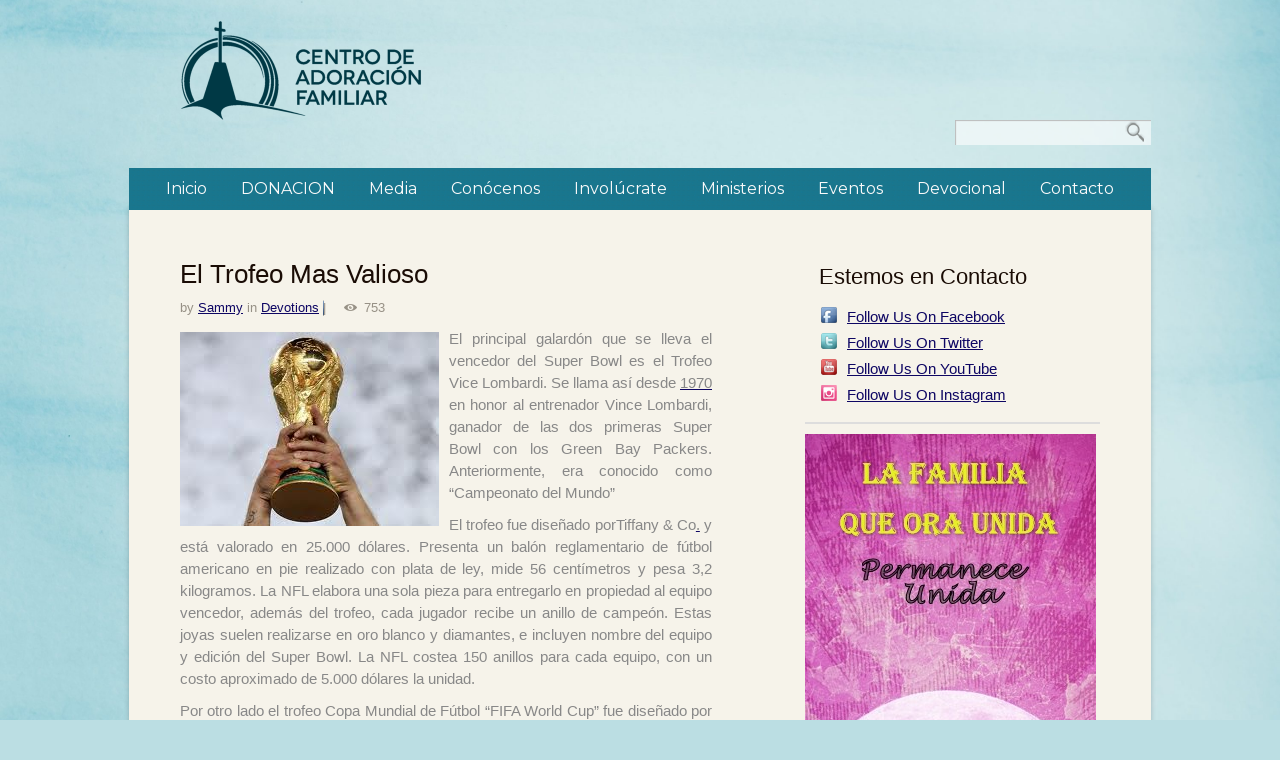

--- FILE ---
content_type: text/html; charset=UTF-8
request_url: https://www.cafamiliar.org/el-trofeo-mas-valioso/
body_size: 14344
content:
<!DOCTYPE html>
<html xmlns="http://www.w3.org/1999/xhtml" lang="en-US">
<head profile="http://gmpg.org/xfn/11">
<meta http-equiv="Content-Type" content="text/html; charset=UTF-8" />
<meta name="viewport" content="width=device-width" />
<meta name="apple-mobile-web-app-capable" content="no" />
<meta name="apple-mobile-web-app-status-bar-style" content="black" />

<title>El Trofeo Mas Valioso - Centro de Adoración Familiar</title>

			<meta property="og:url"           content="https://www.cafamiliar.org/el-trofeo-mas-valioso/" />
			<meta property="og:type"          content="website" />
			<meta property="og:title"         content="El Trofeo Mas Valioso" />
			<meta property="og:image"         content=" " />
			<meta property="og:description"   content="&lt;p&gt;El principal galardón que se lleva el vencedor del Super Bowl es el Trofeo Vice Lombardi. Se llama así desde 1970 en honor al entrenador Vince Lombardi, ganador de las dos primeras Super Bowl con los Green Bay Packers. Anteriormente, era conocido como &#8220;Campeonato del Mundo&#8221; El trofeo fue diseñado porTiffany &amp; Co. y está [&hellip;]&lt;/p&gt;
" />
				<link rel="apple-touch-icon" href="https://www.cafamiliar.org/hp_wordpress/wp-content/themes/SFWebTemplate/apple-touch-icon.png" />
	<link rel="icon" href="data:,"/><link rel="stylesheet" id="SFstyle" href="https://www.cafamiliar.org/hp_wordpress/wp-content/themes/SFWebTemplate/style.css?ver=8.5.1.19" type="text/css" media="screen" />
<link rel="stylesheet" id="design_css" href="//sftheme.truepath.com/39/39.css" type="text/css" media="screen" />
<link id="mobileSheet" rel="stylesheet" href="https://www.cafamiliar.org/hp_wordpress/wp-content/themes/SFWebTemplate/mobile.css" type="text/css" media="screen" />
<link rel="pingback" href="https://www.cafamiliar.org/hp_wordpress/xmlrpc.php" />

<style>
	body .plFrontPage .SFblank {
	background:#FFF !important;
	background:rgba(255,255,255,0.7) !important;
	}
</style>
<!--[if lte IE 6]>
	<style type="text/css">
		img { behavior: url(https://www.cafamiliar.org/hp_wordpress/wp-content/themes/SFWebTemplate/js/iepngfix.htc) }
	</style> 
<![endif]-->

<meta name='robots' content='index, follow, max-image-preview:large, max-snippet:-1, max-video-preview:-1' />
	<style>img:is([sizes="auto" i], [sizes^="auto," i]) { contain-intrinsic-size: 3000px 1500px }</style>
	<style id="BGbackground">
/* Textures used by permission, based on http://subtlepatterns.com*/ body, #body_wrapper{background:rgb(187,222,227) url(https://www.cafamiliar.org/hp_wordpress/wp-content/uploads/2020/06/annie-spratt-pKpipZVVEC0-unsplash.jpg) no-repeat 50% 50% fixed /*id2607*/}@media screen and (max-width:1024px) and (max-height:1024px){body, #body_wrapper{background-image:url(https://www.cafamiliar.org/hp_wordpress/wp-content/uploads/2020/06/annie-spratt-pKpipZVVEC0-unsplash-768x1024.jpg);}}@media screen and (max-width:1024px) and (max-height:1024px) and (min-aspect-ratio:2/1){body, #body_wrapper{background-image:url(https://www.cafamiliar.org/hp_wordpress/wp-content/uploads/2020/06/annie-spratt-pKpipZVVEC0-unsplashjpg-1024x525-1.jpg?t=1592434541);}}@media screen and (max-width:1024px) and (max-height:1024px) and (max-aspect-ratio: 1/2){body, #body_wrapper{background-image:url(https://www.cafamiliar.org/hp_wordpress/wp-content/uploads/2020/06/annie-spratt-pKpipZVVEC0-unsplashjpg-2640x4000.jpg?t=1592434541);}}body, #body_wrapper{-webkit-background-size: cover;
			-moz-background-size: cover;
			-o-background-size: cover;
			background-size: cover;}html { background:transparent }</style>
<style id="BGcontent"></style><style id="BGnav">
/* Textures used by permission, based on http://subtlepatterns.com*/ #main_nav,#main_nav ul.sub-menu, body.mobileOn #main_nav,.toTop{background:rgb(23,119,145);background:rgba(23,119,145,1) /*nocover*/ url("https://sftheme.truepath.com/custom/textures/30.png") /*nocover*/;filter: progid:DXImageTransform.Microsoft.gradient(GradientType=0,startColorstr='#ff177791', endColorstr='#ff177791');}</style>

	<!-- This site is optimized with the Yoast SEO plugin v24.4 - https://yoast.com/wordpress/plugins/seo/ -->
	<link rel="canonical" href="https://www.cafamiliar.org/el-trofeo-mas-valioso/" />
	<meta property="og:locale" content="en_US" />
	<meta property="og:type" content="article" />
	<meta property="og:title" content="El Trofeo Mas Valioso - Centro de Adoración Familiar" />
	<meta property="og:description" content="El principal galardón que se lleva el vencedor del Super Bowl es el Trofeo Vice Lombardi. Se llama así desde 1970 en honor al entrenador Vince Lombardi, ganador de las dos primeras Super Bowl con los Green Bay Packers. Anteriormente, era conocido como &#8220;Campeonato del Mundo&#8221; El trofeo fue diseñado porTiffany &amp; Co. y está [&hellip;]" />
	<meta property="og:url" content="https://www.cafamiliar.org/el-trofeo-mas-valioso/" />
	<meta property="og:site_name" content="Centro de Adoración Familiar" />
	<meta property="article:published_time" content="2012-12-29T02:21:49+00:00" />
	<meta property="article:modified_time" content="2012-12-29T02:22:40+00:00" />
	<meta property="og:image" content="https://www.cafamiliar.org/hp_wordpress/wp-content/uploads/2012/12/Trofeo.jpg" />
	<meta name="author" content="Sammy" />
	<meta name="twitter:card" content="summary_large_image" />
	<meta name="twitter:label1" content="Written by" />
	<meta name="twitter:data1" content="Sammy" />
	<meta name="twitter:label2" content="Est. reading time" />
	<meta name="twitter:data2" content="3 minutes" />
	<script type="application/ld+json" class="yoast-schema-graph">{"@context":"https://schema.org","@graph":[{"@type":"WebPage","@id":"https://www.cafamiliar.org/el-trofeo-mas-valioso/","url":"https://www.cafamiliar.org/el-trofeo-mas-valioso/","name":"El Trofeo Mas Valioso - Centro de Adoración Familiar","isPartOf":{"@id":"https://www.cafamiliar.org/#website"},"primaryImageOfPage":{"@id":"https://www.cafamiliar.org/el-trofeo-mas-valioso/#primaryimage"},"image":{"@id":"https://www.cafamiliar.org/el-trofeo-mas-valioso/#primaryimage"},"thumbnailUrl":"https://www.cafamiliar.org/hp_wordpress/wp-content/uploads/2012/12/Trofeo.jpg","datePublished":"2012-12-29T02:21:49+00:00","dateModified":"2012-12-29T02:22:40+00:00","author":{"@id":"https://www.cafamiliar.org/#/schema/person/17964ed83ef12743837df5bd69ba077a"},"breadcrumb":{"@id":"https://www.cafamiliar.org/el-trofeo-mas-valioso/#breadcrumb"},"inLanguage":"en-US","potentialAction":[{"@type":"ReadAction","target":["https://www.cafamiliar.org/el-trofeo-mas-valioso/"]}]},{"@type":"ImageObject","inLanguage":"en-US","@id":"https://www.cafamiliar.org/el-trofeo-mas-valioso/#primaryimage","url":"https://www.cafamiliar.org/hp_wordpress/wp-content/uploads/2012/12/Trofeo.jpg","contentUrl":"https://www.cafamiliar.org/hp_wordpress/wp-content/uploads/2012/12/Trofeo.jpg","width":"259","height":"194"},{"@type":"BreadcrumbList","@id":"https://www.cafamiliar.org/el-trofeo-mas-valioso/#breadcrumb","itemListElement":[{"@type":"ListItem","position":1,"name":"Home","item":"https://www.cafamiliar.org/"},{"@type":"ListItem","position":2,"name":"El Trofeo Mas Valioso"}]},{"@type":"WebSite","@id":"https://www.cafamiliar.org/#website","url":"https://www.cafamiliar.org/","name":"Centro de Adoración Familiar","description":"Centro de Adoración Familiar\r\nIglesia Hispana\r\ngoogle2117e35779153b6f.html\r\nSpanish Church\r\niglesia en español\r\niglesia en espanol\r\niglesia evangelica \r\n","potentialAction":[{"@type":"SearchAction","target":{"@type":"EntryPoint","urlTemplate":"https://www.cafamiliar.org/?s={search_term_string}"},"query-input":{"@type":"PropertyValueSpecification","valueRequired":true,"valueName":"search_term_string"}}],"inLanguage":"en-US"},{"@type":"Person","@id":"https://www.cafamiliar.org/#/schema/person/17964ed83ef12743837df5bd69ba077a","name":"Sammy","image":{"@type":"ImageObject","inLanguage":"en-US","@id":"https://www.cafamiliar.org/#/schema/person/image/","url":"https://secure.gravatar.com/avatar/7ffc90a725d1c8cad6add1ed7722b0a29222d95b720fcde4116a3cd1ce65e36a?s=96&d=mm&r=g","contentUrl":"https://secure.gravatar.com/avatar/7ffc90a725d1c8cad6add1ed7722b0a29222d95b720fcde4116a3cd1ce65e36a?s=96&d=mm&r=g","caption":"Sammy"},"url":"https://www.cafamiliar.org/author/admin/"}]}</script>
	<!-- / Yoast SEO plugin. -->


<link href='https://fonts.gstatic.com' crossorigin rel='preconnect' />
<link rel="alternate" type="text/xml" title="Centro de Adoración Familiar &raquo; Feed" href="https://www.cafamiliar.org/feed/" />
<link rel="alternate" type="text/xml" title="Centro de Adoración Familiar &raquo; Comments Feed" href="https://www.cafamiliar.org/comments/feed/" />
<style>#SFMBPC .prayer{background:#c0e8e0;}#SFMBPC .btn.btn.btn, #SFMBPC .btn:hover, #SFMBPC .btn.btn-primary.addPrayerCloud:hover, #SFMBPC .pagination>.active>a.ajaxPCPage, #SFMBPC .pagination>.active>a.ajaxPCPage:hover{background-color:#20a1c9;border-color: #20a1c9}#SFMBPC, #SFMBPC .prayer,#SFMBPC.prayercloud .prayer.prayer .prayer--description{color:#000000;}#SFMBPC.prayercloud .prayer.prayer,#SFMBPC.prayercloud .prayer.prayer .prayer--footer, #SFMBPC .pagination>li>a.ajaxPCPage{border-color:#1ba8c4;}</style><script type="text/javascript">
/* <![CDATA[ */
window._wpemojiSettings = {"baseUrl":"https:\/\/s.w.org\/images\/core\/emoji\/16.0.1\/72x72\/","ext":".png","svgUrl":"https:\/\/s.w.org\/images\/core\/emoji\/16.0.1\/svg\/","svgExt":".svg","source":{"concatemoji":"https:\/\/www.cafamiliar.org\/hp_wordpress\/wp-includes\/js\/wp-emoji-release.min.js?ver=6.8.3"}};
/*! This file is auto-generated */
!function(s,n){var o,i,e;function c(e){try{var t={supportTests:e,timestamp:(new Date).valueOf()};sessionStorage.setItem(o,JSON.stringify(t))}catch(e){}}function p(e,t,n){e.clearRect(0,0,e.canvas.width,e.canvas.height),e.fillText(t,0,0);var t=new Uint32Array(e.getImageData(0,0,e.canvas.width,e.canvas.height).data),a=(e.clearRect(0,0,e.canvas.width,e.canvas.height),e.fillText(n,0,0),new Uint32Array(e.getImageData(0,0,e.canvas.width,e.canvas.height).data));return t.every(function(e,t){return e===a[t]})}function u(e,t){e.clearRect(0,0,e.canvas.width,e.canvas.height),e.fillText(t,0,0);for(var n=e.getImageData(16,16,1,1),a=0;a<n.data.length;a++)if(0!==n.data[a])return!1;return!0}function f(e,t,n,a){switch(t){case"flag":return n(e,"\ud83c\udff3\ufe0f\u200d\u26a7\ufe0f","\ud83c\udff3\ufe0f\u200b\u26a7\ufe0f")?!1:!n(e,"\ud83c\udde8\ud83c\uddf6","\ud83c\udde8\u200b\ud83c\uddf6")&&!n(e,"\ud83c\udff4\udb40\udc67\udb40\udc62\udb40\udc65\udb40\udc6e\udb40\udc67\udb40\udc7f","\ud83c\udff4\u200b\udb40\udc67\u200b\udb40\udc62\u200b\udb40\udc65\u200b\udb40\udc6e\u200b\udb40\udc67\u200b\udb40\udc7f");case"emoji":return!a(e,"\ud83e\udedf")}return!1}function g(e,t,n,a){var r="undefined"!=typeof WorkerGlobalScope&&self instanceof WorkerGlobalScope?new OffscreenCanvas(300,150):s.createElement("canvas"),o=r.getContext("2d",{willReadFrequently:!0}),i=(o.textBaseline="top",o.font="600 32px Arial",{});return e.forEach(function(e){i[e]=t(o,e,n,a)}),i}function t(e){var t=s.createElement("script");t.src=e,t.defer=!0,s.head.appendChild(t)}"undefined"!=typeof Promise&&(o="wpEmojiSettingsSupports",i=["flag","emoji"],n.supports={everything:!0,everythingExceptFlag:!0},e=new Promise(function(e){s.addEventListener("DOMContentLoaded",e,{once:!0})}),new Promise(function(t){var n=function(){try{var e=JSON.parse(sessionStorage.getItem(o));if("object"==typeof e&&"number"==typeof e.timestamp&&(new Date).valueOf()<e.timestamp+604800&&"object"==typeof e.supportTests)return e.supportTests}catch(e){}return null}();if(!n){if("undefined"!=typeof Worker&&"undefined"!=typeof OffscreenCanvas&&"undefined"!=typeof URL&&URL.createObjectURL&&"undefined"!=typeof Blob)try{var e="postMessage("+g.toString()+"("+[JSON.stringify(i),f.toString(),p.toString(),u.toString()].join(",")+"));",a=new Blob([e],{type:"text/javascript"}),r=new Worker(URL.createObjectURL(a),{name:"wpTestEmojiSupports"});return void(r.onmessage=function(e){c(n=e.data),r.terminate(),t(n)})}catch(e){}c(n=g(i,f,p,u))}t(n)}).then(function(e){for(var t in e)n.supports[t]=e[t],n.supports.everything=n.supports.everything&&n.supports[t],"flag"!==t&&(n.supports.everythingExceptFlag=n.supports.everythingExceptFlag&&n.supports[t]);n.supports.everythingExceptFlag=n.supports.everythingExceptFlag&&!n.supports.flag,n.DOMReady=!1,n.readyCallback=function(){n.DOMReady=!0}}).then(function(){return e}).then(function(){var e;n.supports.everything||(n.readyCallback(),(e=n.source||{}).concatemoji?t(e.concatemoji):e.wpemoji&&e.twemoji&&(t(e.twemoji),t(e.wpemoji)))}))}((window,document),window._wpemojiSettings);
/* ]]> */
</script>
<style>@import "";
</style><link rel="stylesheet" type="text/css" href="https://fonts.googleapis.com/css?family=ABeeZee|Abril+Fatface|Aguafina+Script|Alegreya%3A400%2C700|Alfa+Slab+One|Antic+Didone|Archivo+Narrow%3A400%2C700|Arimo%3A400%2C700|Arvo%3A400%2C700|Bangers|Bevan|Bowlby+One|Cabin%3A400%2C500%2C600%2C700|Cantata+One|Carrois+Gothic|Caudex%3A400%2C700|Cinzel%3A400%2C700|Cinzel+Decorative%3A400%2C700|Codystar%3A300%2C400|Comfortaa%3A300%2C400%2C700|Covered+By+Your+Grace%3A400|Cutive|Dancing+Script%3A400%2C700|Domine%3A400%2C700|Droid+Sans%3A400%2C700|Droid+Serif%3A400%2C700|Englebert|Enriqueta%3A400%2C700|Exo+2%3A300%2C400%2C600%2C700|Fauna+One|Fjalla+One|Gentium+Book+Basic%3A400%2C400italic%2C700|Glegoo%3A400%2C700|Gloria+Hallelujah|Great+Vibes|Gruppo|Hammersmith+One|Holtwood+One+SC|Julius+Sans+One|Jura%3A300%2C400%2C600|Lato%3A300%2C400%2C700|Libre+Baskerville%3A400%2C700|Lobster+Two%3A400%2C400italic%2C700%2C700italic|Lora%3A400%2C700|Maiden+Orange|Merriweather%3A300%2C400%2C700%2C900|Michroma|Montserrat%3A300%2C400%2C700|Nixie+One|Numans|Old+Standard+TT%3A400%2C700|Open+Sans%3A300%2C400%2C600%2C700|Open+Sans+Condensed%3A300%2C300italic%2C700|Oswald%3A300%2C400%2C700|Ovo|Pacifico|Passion+One%3A400%2C700|Permanent+Marker|Playfair+Display%3A400%2C700%2C900|Poiret+One%3A400|Pontano+Sans|Prata|Poppins|PT+Sans+Narrow%3A400%2C700|PT+Serif%3A400%2C700|Questrial|Quicksand%3A400%2C700|Raleway%3A300%2C400%2C600%2C700|Raleway+Dots|Righteous|Roboto%3A300%2C400%2C700|Roboto+Condensed%3A300%2C400%2C700|Roboto+Slab%3A300%2C400%2C700|Rokkitt%3A400%2C700|Sacramento|Sanchez|Sansita+One|Satisfy|Shadows+Into+Light|Sigmar+One|Slabo+13px%3A400|Source+Sans+Pro%3A200%2C300%2C400%2C600%2C700%2C900|Source+Serif+Pro%3A400%2C600%2C700|Ubuntu%3A300%2C400%2C700|Viga|Wire+One"><link rel='stylesheet' id='btnStyle-css' href='https://www.cafamiliar.org/hp_wordpress/wp-content/themes/SFWebTemplate/plugins/Layout/css/linkBtnStyle.css?ver=8.5.1.19' type='text/css' media='all' />
<link rel='stylesheet' id='fontello-css' href='https://www.cafamiliar.org/hp_wordpress/wp-content/themes/SFWebTemplate/plugins/blog/css/css/fontello.css?ver=6.8.3' type='text/css' media='all' />
<style id='wp-emoji-styles-inline-css' type='text/css'>

	img.wp-smiley, img.emoji {
		display: inline !important;
		border: none !important;
		box-shadow: none !important;
		height: 1em !important;
		width: 1em !important;
		margin: 0 0.07em !important;
		vertical-align: -0.1em !important;
		background: none !important;
		padding: 0 !important;
	}
</style>
<link rel='stylesheet' id='wp-block-library-css' href='https://www.cafamiliar.org/hp_wordpress/wp-includes/css/dist/block-library/style.min.css?ver=6.8.3' type='text/css' media='all' />
<style id='classic-theme-styles-inline-css' type='text/css'>
/*! This file is auto-generated */
.wp-block-button__link{color:#fff;background-color:#32373c;border-radius:9999px;box-shadow:none;text-decoration:none;padding:calc(.667em + 2px) calc(1.333em + 2px);font-size:1.125em}.wp-block-file__button{background:#32373c;color:#fff;text-decoration:none}
</style>
<link rel='stylesheet' id='fmsform-block-css' href='https://www.cafamiliar.org/hp_wordpress/wp-content/plugins/com.ministrybrands.forms/editor/gutenberg/blocks/fmsform/style.css?ver=1740442133' type='text/css' media='all' />
<link rel='stylesheet' id='prayer-cloud-block-css' href='https://www.cafamiliar.org/hp_wordpress/wp-content/plugins/com.ministrybrands.prayer/editor/gutenberg/blocks/prayer-cloud/style.css?ver=1760098644' type='text/css' media='all' />
<style id='global-styles-inline-css' type='text/css'>
:root{--wp--preset--aspect-ratio--square: 1;--wp--preset--aspect-ratio--4-3: 4/3;--wp--preset--aspect-ratio--3-4: 3/4;--wp--preset--aspect-ratio--3-2: 3/2;--wp--preset--aspect-ratio--2-3: 2/3;--wp--preset--aspect-ratio--16-9: 16/9;--wp--preset--aspect-ratio--9-16: 9/16;--wp--preset--color--black: #000000;--wp--preset--color--cyan-bluish-gray: #abb8c3;--wp--preset--color--white: #ffffff;--wp--preset--color--pale-pink: #f78da7;--wp--preset--color--vivid-red: #cf2e2e;--wp--preset--color--luminous-vivid-orange: #ff6900;--wp--preset--color--luminous-vivid-amber: #fcb900;--wp--preset--color--light-green-cyan: #7bdcb5;--wp--preset--color--vivid-green-cyan: #00d084;--wp--preset--color--pale-cyan-blue: #8ed1fc;--wp--preset--color--vivid-cyan-blue: #0693e3;--wp--preset--color--vivid-purple: #9b51e0;--wp--preset--gradient--vivid-cyan-blue-to-vivid-purple: linear-gradient(135deg,rgba(6,147,227,1) 0%,rgb(155,81,224) 100%);--wp--preset--gradient--light-green-cyan-to-vivid-green-cyan: linear-gradient(135deg,rgb(122,220,180) 0%,rgb(0,208,130) 100%);--wp--preset--gradient--luminous-vivid-amber-to-luminous-vivid-orange: linear-gradient(135deg,rgba(252,185,0,1) 0%,rgba(255,105,0,1) 100%);--wp--preset--gradient--luminous-vivid-orange-to-vivid-red: linear-gradient(135deg,rgba(255,105,0,1) 0%,rgb(207,46,46) 100%);--wp--preset--gradient--very-light-gray-to-cyan-bluish-gray: linear-gradient(135deg,rgb(238,238,238) 0%,rgb(169,184,195) 100%);--wp--preset--gradient--cool-to-warm-spectrum: linear-gradient(135deg,rgb(74,234,220) 0%,rgb(151,120,209) 20%,rgb(207,42,186) 40%,rgb(238,44,130) 60%,rgb(251,105,98) 80%,rgb(254,248,76) 100%);--wp--preset--gradient--blush-light-purple: linear-gradient(135deg,rgb(255,206,236) 0%,rgb(152,150,240) 100%);--wp--preset--gradient--blush-bordeaux: linear-gradient(135deg,rgb(254,205,165) 0%,rgb(254,45,45) 50%,rgb(107,0,62) 100%);--wp--preset--gradient--luminous-dusk: linear-gradient(135deg,rgb(255,203,112) 0%,rgb(199,81,192) 50%,rgb(65,88,208) 100%);--wp--preset--gradient--pale-ocean: linear-gradient(135deg,rgb(255,245,203) 0%,rgb(182,227,212) 50%,rgb(51,167,181) 100%);--wp--preset--gradient--electric-grass: linear-gradient(135deg,rgb(202,248,128) 0%,rgb(113,206,126) 100%);--wp--preset--gradient--midnight: linear-gradient(135deg,rgb(2,3,129) 0%,rgb(40,116,252) 100%);--wp--preset--font-size--small: 13px;--wp--preset--font-size--medium: 20px;--wp--preset--font-size--large: 36px;--wp--preset--font-size--x-large: 42px;--wp--preset--spacing--20: 0.44rem;--wp--preset--spacing--30: 0.67rem;--wp--preset--spacing--40: 1rem;--wp--preset--spacing--50: 1.5rem;--wp--preset--spacing--60: 2.25rem;--wp--preset--spacing--70: 3.38rem;--wp--preset--spacing--80: 5.06rem;--wp--preset--shadow--natural: 6px 6px 9px rgba(0, 0, 0, 0.2);--wp--preset--shadow--deep: 12px 12px 50px rgba(0, 0, 0, 0.4);--wp--preset--shadow--sharp: 6px 6px 0px rgba(0, 0, 0, 0.2);--wp--preset--shadow--outlined: 6px 6px 0px -3px rgba(255, 255, 255, 1), 6px 6px rgba(0, 0, 0, 1);--wp--preset--shadow--crisp: 6px 6px 0px rgba(0, 0, 0, 1);}:where(.is-layout-flex){gap: 0.5em;}:where(.is-layout-grid){gap: 0.5em;}body .is-layout-flex{display: flex;}.is-layout-flex{flex-wrap: wrap;align-items: center;}.is-layout-flex > :is(*, div){margin: 0;}body .is-layout-grid{display: grid;}.is-layout-grid > :is(*, div){margin: 0;}:where(.wp-block-columns.is-layout-flex){gap: 2em;}:where(.wp-block-columns.is-layout-grid){gap: 2em;}:where(.wp-block-post-template.is-layout-flex){gap: 1.25em;}:where(.wp-block-post-template.is-layout-grid){gap: 1.25em;}.has-black-color{color: var(--wp--preset--color--black) !important;}.has-cyan-bluish-gray-color{color: var(--wp--preset--color--cyan-bluish-gray) !important;}.has-white-color{color: var(--wp--preset--color--white) !important;}.has-pale-pink-color{color: var(--wp--preset--color--pale-pink) !important;}.has-vivid-red-color{color: var(--wp--preset--color--vivid-red) !important;}.has-luminous-vivid-orange-color{color: var(--wp--preset--color--luminous-vivid-orange) !important;}.has-luminous-vivid-amber-color{color: var(--wp--preset--color--luminous-vivid-amber) !important;}.has-light-green-cyan-color{color: var(--wp--preset--color--light-green-cyan) !important;}.has-vivid-green-cyan-color{color: var(--wp--preset--color--vivid-green-cyan) !important;}.has-pale-cyan-blue-color{color: var(--wp--preset--color--pale-cyan-blue) !important;}.has-vivid-cyan-blue-color{color: var(--wp--preset--color--vivid-cyan-blue) !important;}.has-vivid-purple-color{color: var(--wp--preset--color--vivid-purple) !important;}.has-black-background-color{background-color: var(--wp--preset--color--black) !important;}.has-cyan-bluish-gray-background-color{background-color: var(--wp--preset--color--cyan-bluish-gray) !important;}.has-white-background-color{background-color: var(--wp--preset--color--white) !important;}.has-pale-pink-background-color{background-color: var(--wp--preset--color--pale-pink) !important;}.has-vivid-red-background-color{background-color: var(--wp--preset--color--vivid-red) !important;}.has-luminous-vivid-orange-background-color{background-color: var(--wp--preset--color--luminous-vivid-orange) !important;}.has-luminous-vivid-amber-background-color{background-color: var(--wp--preset--color--luminous-vivid-amber) !important;}.has-light-green-cyan-background-color{background-color: var(--wp--preset--color--light-green-cyan) !important;}.has-vivid-green-cyan-background-color{background-color: var(--wp--preset--color--vivid-green-cyan) !important;}.has-pale-cyan-blue-background-color{background-color: var(--wp--preset--color--pale-cyan-blue) !important;}.has-vivid-cyan-blue-background-color{background-color: var(--wp--preset--color--vivid-cyan-blue) !important;}.has-vivid-purple-background-color{background-color: var(--wp--preset--color--vivid-purple) !important;}.has-black-border-color{border-color: var(--wp--preset--color--black) !important;}.has-cyan-bluish-gray-border-color{border-color: var(--wp--preset--color--cyan-bluish-gray) !important;}.has-white-border-color{border-color: var(--wp--preset--color--white) !important;}.has-pale-pink-border-color{border-color: var(--wp--preset--color--pale-pink) !important;}.has-vivid-red-border-color{border-color: var(--wp--preset--color--vivid-red) !important;}.has-luminous-vivid-orange-border-color{border-color: var(--wp--preset--color--luminous-vivid-orange) !important;}.has-luminous-vivid-amber-border-color{border-color: var(--wp--preset--color--luminous-vivid-amber) !important;}.has-light-green-cyan-border-color{border-color: var(--wp--preset--color--light-green-cyan) !important;}.has-vivid-green-cyan-border-color{border-color: var(--wp--preset--color--vivid-green-cyan) !important;}.has-pale-cyan-blue-border-color{border-color: var(--wp--preset--color--pale-cyan-blue) !important;}.has-vivid-cyan-blue-border-color{border-color: var(--wp--preset--color--vivid-cyan-blue) !important;}.has-vivid-purple-border-color{border-color: var(--wp--preset--color--vivid-purple) !important;}.has-vivid-cyan-blue-to-vivid-purple-gradient-background{background: var(--wp--preset--gradient--vivid-cyan-blue-to-vivid-purple) !important;}.has-light-green-cyan-to-vivid-green-cyan-gradient-background{background: var(--wp--preset--gradient--light-green-cyan-to-vivid-green-cyan) !important;}.has-luminous-vivid-amber-to-luminous-vivid-orange-gradient-background{background: var(--wp--preset--gradient--luminous-vivid-amber-to-luminous-vivid-orange) !important;}.has-luminous-vivid-orange-to-vivid-red-gradient-background{background: var(--wp--preset--gradient--luminous-vivid-orange-to-vivid-red) !important;}.has-very-light-gray-to-cyan-bluish-gray-gradient-background{background: var(--wp--preset--gradient--very-light-gray-to-cyan-bluish-gray) !important;}.has-cool-to-warm-spectrum-gradient-background{background: var(--wp--preset--gradient--cool-to-warm-spectrum) !important;}.has-blush-light-purple-gradient-background{background: var(--wp--preset--gradient--blush-light-purple) !important;}.has-blush-bordeaux-gradient-background{background: var(--wp--preset--gradient--blush-bordeaux) !important;}.has-luminous-dusk-gradient-background{background: var(--wp--preset--gradient--luminous-dusk) !important;}.has-pale-ocean-gradient-background{background: var(--wp--preset--gradient--pale-ocean) !important;}.has-electric-grass-gradient-background{background: var(--wp--preset--gradient--electric-grass) !important;}.has-midnight-gradient-background{background: var(--wp--preset--gradient--midnight) !important;}.has-small-font-size{font-size: var(--wp--preset--font-size--small) !important;}.has-medium-font-size{font-size: var(--wp--preset--font-size--medium) !important;}.has-large-font-size{font-size: var(--wp--preset--font-size--large) !important;}.has-x-large-font-size{font-size: var(--wp--preset--font-size--x-large) !important;}
:where(.wp-block-post-template.is-layout-flex){gap: 1.25em;}:where(.wp-block-post-template.is-layout-grid){gap: 1.25em;}
:where(.wp-block-columns.is-layout-flex){gap: 2em;}:where(.wp-block-columns.is-layout-grid){gap: 2em;}
:root :where(.wp-block-pullquote){font-size: 1.5em;line-height: 1.6;}
</style>
<link rel='stylesheet' id='contact-form-7-css' href='https://www.cafamiliar.org/hp_wordpress/wp-content/plugins/contact-form-7/includes/css/styles.css?ver=6.0.6' type='text/css' media='all' />
<link rel='stylesheet' id='wc-gallery-style-css' href='https://www.cafamiliar.org/hp_wordpress/wp-content/plugins/wc-gallery/includes/css/style.css?ver=1.67' type='text/css' media='all' />
<link rel='stylesheet' id='wc-gallery-popup-style-css' href='https://www.cafamiliar.org/hp_wordpress/wp-content/plugins/wc-gallery/includes/css/magnific-popup.css?ver=1.1.0' type='text/css' media='all' />
<link rel='stylesheet' id='wc-gallery-flexslider-style-css' href='https://www.cafamiliar.org/hp_wordpress/wp-content/plugins/wc-gallery/includes/vendors/flexslider/flexslider.css?ver=2.6.1' type='text/css' media='all' />
<link rel='stylesheet' id='wc-gallery-owlcarousel-style-css' href='https://www.cafamiliar.org/hp_wordpress/wp-content/plugins/wc-gallery/includes/vendors/owlcarousel/assets/owl.carousel.css?ver=2.1.4' type='text/css' media='all' />
<link rel='stylesheet' id='wc-gallery-owlcarousel-theme-style-css' href='https://www.cafamiliar.org/hp_wordpress/wp-content/plugins/wc-gallery/includes/vendors/owlcarousel/assets/owl.theme.default.css?ver=2.1.4' type='text/css' media='all' />
<link rel='stylesheet' id='sf-parallax-css-css' href='https://www.cafamiliar.org/hp_wordpress/wp-content/themes/SFWebTemplate/plugins/Layout/js/parallax/PL.css?ver=8.5.1.19' type='text/css' media='all' />
<link rel='stylesheet' id='sf-wait-spinner-css' href='https://www.cafamiliar.org/hp_wordpress/wp-content/themes/SFWebTemplate/plugins/admin/css/wait-spinner.css?ver=8.5.1.19' type='text/css' media='all' />
<link rel='stylesheet' id='sermoncommon-css' href='https://www.cafamiliar.org/hp_wordpress/wp-content/themes/SFWebTemplate/plugins/sermons/css/sermon.css?ver=8.5.1.19' type='text/css' media='all' />
<link rel='stylesheet' id='sfsermonstyle-css' href='https://www.cafamiliar.org/hp_wordpress/wp-content/themes/SFWebTemplate/plugins/sermons/theme/default.css?ver=8.5.1.19' type='text/css' media='all' />
<link rel='stylesheet' id='wc-gallery-simpler-css' href='https://www.cafamiliar.org/hp_wordpress/wp-content/themes/SFWebTemplate/plugins/Layout/css/simple-wc-gallery.css?ver=8.5.1.19' type='text/css' media='all' />
<script type="text/javascript">
	var _gaq = _gaq || [];
	_gaq.push(['sf._setAccount', 'UA-25906680-5'],
		['sf._setDomainName', 'www.cafamiliar.org'],
		['sf._setAllowLinker', true],
		['sf._setCustomVar', 1, 'user', '0', 1],
		['sf._setCustomVar', 2, 'theme', '39', 3],
		['sf._setCustomVar', 3, 'all_posts', '94', 3],
		['sf._setCustomVar', 4, 'imageEditor', '554', 3],
		['sf._setCustomVar', 5, 'plugins', '16', 3],
		['sf._trackPageview']
	);

	(function() {
		var ga = document.createElement('script'); ga.type = 'text/javascript'; ga.async = true;
		ga.src = ('https:' == document.location.protocol ? 'https://ssl' : 'http://www') + '.google-analytics.com/ga.js';
		var s = document.getElementsByTagName('script')[0]; s.parentNode.insertBefore(ga, s);
//		(document.getElementsByTagName('head')[0] || document.getElementsByTagName('body')[0]).appendChild(ga);
	})();
</script>
<script type='text/javascript' src='https://www.cafamiliar.org/hp_wordpress/wp-admin/load-scripts.php?c=gzip&amp;load%5Bchunk_0%5D=jquery-core,jquery-migrate,underscore&amp;ver=6.8.3'></script>
<script type="text/javascript" src="https://www.cafamiliar.org/hp_wordpress/wp-content/themes/SFWebTemplate/js.php?js=js/common-noms.js?ver=8.5.1.19" id="SFnonMS-js"></script>
<script type="text/javascript" src="https://www.cafamiliar.org/hp_wordpress/wp-content/themes/SFWebTemplate/js.php?js=js/cycle.js?ver=20130327" id="cycle-js"></script>
<script type="text/javascript" src="https://www.cafamiliar.org/hp_wordpress/wp-content/themes/SFWebTemplate/js.php?js=js/cycle2.plugins.js?ver=20140128" id="cycle-plugins-js"></script>
<script type="text/javascript" id="mediaelement-core-js-before">
/* <![CDATA[ */
var mejsL10n = {"language":"en","strings":{"mejs.download-file":"Download File","mejs.install-flash":"You are using a browser that does not have Flash player enabled or installed. Please turn on your Flash player plugin or download the latest version from https:\/\/get.adobe.com\/flashplayer\/","mejs.fullscreen":"Fullscreen","mejs.play":"Play","mejs.pause":"Pause","mejs.time-slider":"Time Slider","mejs.time-help-text":"Use Left\/Right Arrow keys to advance one second, Up\/Down arrows to advance ten seconds.","mejs.live-broadcast":"Live Broadcast","mejs.volume-help-text":"Use Up\/Down Arrow keys to increase or decrease volume.","mejs.unmute":"Unmute","mejs.mute":"Mute","mejs.volume-slider":"Volume Slider","mejs.video-player":"Video Player","mejs.audio-player":"Audio Player","mejs.captions-subtitles":"Captions\/Subtitles","mejs.captions-chapters":"Chapters","mejs.none":"None","mejs.afrikaans":"Afrikaans","mejs.albanian":"Albanian","mejs.arabic":"Arabic","mejs.belarusian":"Belarusian","mejs.bulgarian":"Bulgarian","mejs.catalan":"Catalan","mejs.chinese":"Chinese","mejs.chinese-simplified":"Chinese (Simplified)","mejs.chinese-traditional":"Chinese (Traditional)","mejs.croatian":"Croatian","mejs.czech":"Czech","mejs.danish":"Danish","mejs.dutch":"Dutch","mejs.english":"English","mejs.estonian":"Estonian","mejs.filipino":"Filipino","mejs.finnish":"Finnish","mejs.french":"French","mejs.galician":"Galician","mejs.german":"German","mejs.greek":"Greek","mejs.haitian-creole":"Haitian Creole","mejs.hebrew":"Hebrew","mejs.hindi":"Hindi","mejs.hungarian":"Hungarian","mejs.icelandic":"Icelandic","mejs.indonesian":"Indonesian","mejs.irish":"Irish","mejs.italian":"Italian","mejs.japanese":"Japanese","mejs.korean":"Korean","mejs.latvian":"Latvian","mejs.lithuanian":"Lithuanian","mejs.macedonian":"Macedonian","mejs.malay":"Malay","mejs.maltese":"Maltese","mejs.norwegian":"Norwegian","mejs.persian":"Persian","mejs.polish":"Polish","mejs.portuguese":"Portuguese","mejs.romanian":"Romanian","mejs.russian":"Russian","mejs.serbian":"Serbian","mejs.slovak":"Slovak","mejs.slovenian":"Slovenian","mejs.spanish":"Spanish","mejs.swahili":"Swahili","mejs.swedish":"Swedish","mejs.tagalog":"Tagalog","mejs.thai":"Thai","mejs.turkish":"Turkish","mejs.ukrainian":"Ukrainian","mejs.vietnamese":"Vietnamese","mejs.welsh":"Welsh","mejs.yiddish":"Yiddish"}};
/* ]]> */
</script>
<script type="text/javascript" src="https://www.cafamiliar.org/hp_wordpress/wp-includes/js/mediaelement/mediaelement-and-player.min.js?ver=4.2.17" id="mediaelement-core-js"></script>
<script type="text/javascript" src="https://www.cafamiliar.org/hp_wordpress/wp-includes/js/mediaelement/mediaelement-migrate.min.js?ver=6.8.3" id="mediaelement-migrate-js"></script>
<script type="text/javascript" id="mediaelement-js-extra">
/* <![CDATA[ */
var _wpmejsSettings = {"pluginPath":"\/hp_wordpress\/wp-includes\/js\/mediaelement\/","classPrefix":"mejs-","stretching":"responsive","audioShortcodeLibrary":"mediaelement","videoShortcodeLibrary":"mediaelement"};
/* ]]> */
</script>
<script type="text/javascript" id="theme_common-js-extra">
/* <![CDATA[ */
var wpbasehome = "https:\/\/www.cafamiliar.org\/hp_wordpress\/wp-content\/uploads\/";
/* ]]> */
</script>
<script type="text/javascript" src="https://www.cafamiliar.org/hp_wordpress/wp-content/themes/SFWebTemplate/js.php?js=js/common.js?ver=8.5.1.19" id="theme_common-js"></script>
<script type="text/javascript" src="https://www.cafamiliar.org/hp_wordpress/wp-content/themes/SFWebTemplate/js.php?js=plugins/Layout/js/parallax/tubular-video/js/jquery.tubular.1.0.js?ver=8.5.1.19" id="tubular-js"></script>
<script type="text/javascript" src="https://www.cafamiliar.org/hp_wordpress/wp-content/themes/SFWebTemplate/js.php?js=plugins/Layout/js/parallax/waypoints.js?ver=8.5.1.19" id="waypoints-js"></script>
<script type="text/javascript" src="https://www.cafamiliar.org/hp_wordpress/wp-content/themes/SFWebTemplate/js.php?js=plugins/Layout/js/parallax/jquery.overlap.js?ver=8.5.1.19" id="jqOverlap-js"></script>
<script type="text/javascript" src="https://www.cafamiliar.org/hp_wordpress/wp-content/themes/SFWebTemplate/js.php?js=plugins/Layout/js/parallax/PL.js?ver=8.5.1.19" id="sf-parallax-js"></script>
<script type="text/javascript" src="https://www.cafamiliar.org/hp_wordpress/wp-content/themes/SFWebTemplate/js.php?js=plugins/sermons/js/sermons_Common.js?ver=8.5.1.19" id="sf_sermons_common-js"></script>
<link rel="https://api.w.org/" href="https://www.cafamiliar.org/wp-json/" /><link rel="alternate" title="JSON" type="application/json" href="https://www.cafamiliar.org/wp-json/wp/v2/posts/1031" /><link rel="EditURI" type="application/rsd+xml" title="RSD" href="https://www.cafamiliar.org/hp_wordpress/xmlrpc.php?rsd" />
<link rel='shortlink' href='https://www.cafamiliar.org/?p=1031' />
<link rel="alternate" title="oEmbed (JSON)" type="application/json+oembed" href="https://www.cafamiliar.org/wp-json/oembed/1.0/embed?url=https%3A%2F%2Fwww.cafamiliar.org%2Fel-trofeo-mas-valioso%2F" />
<link rel="alternate" title="oEmbed (XML)" type="text/xml+oembed" href="https://www.cafamiliar.org/wp-json/oembed/1.0/embed?url=https%3A%2F%2Fwww.cafamiliar.org%2Fel-trofeo-mas-valioso%2F&#038;format=xml" />
<!-- Analytics by WP Statistics - https://wp-statistics.com -->
<style id="sermonBG">body div.sermon_playlist.sermon_playlist, body .wp-playlist.wp-audio-playlist{}</style><style id="SF_Font_SiteTitle-size">#header #logo *{font-size:60px;line-height:96px;}</style><style id="SF_Font_SiteTitle-weight">#header #logo *{font-weight:400}</style><style id="SF_Font_Nav">body #main_nav li a, body #main_nav li,body #main_nav ul.sub-menu li a,body #main_nav ul.children li a,body.mobileOn .menu_btn .withInner, body.mobileOn .menu_btn .menuWord,body.menuOverflow #main_nav li a,body #main_nav2, #main_nav2 >li, body #main_nav2 li a, body #main_nav2 ul.sub-menu li a,#main_nav,#body_wrapper #header .nav_wrapper:before, #body_wrapper #header #mobile_nav .menu_btn a:before, body #header .search form:after,body #header .search >form:before,.sfPagePrev, .sfPageNext, body .toTop{font-family:"Montserrat"} body #main_nav li a, body #main_nav li,body #main_nav ul.sub-menu li a,body #main_nav ul.children li a,body.mobileOn .menu_btn .withInner, body.mobileOn .menu_btn .menuWord,body.menuOverflow #main_nav li a,body #main_nav2, #main_nav2 >li, body #main_nav2 li a, body #main_nav2 ul.sub-menu li a,#main_nav,#body_wrapper #header .nav_wrapper:before, #body_wrapper #header #mobile_nav .menu_btn a:before, body #header .search form:after,body #header .search >form:before,.sfPagePrev, .sfPageNext, body .toTop{text-transform:none;}</style><style id="SF_Font_Nav-size">body #main_nav li a, body #main_nav li,body #main_nav ul.sub-menu li a,body #main_nav ul.children li a,body.mobileOn .menu_btn .withInner, body.mobileOn .menu_btn .menuWord,body.menuOverflow #main_nav li a,body #main_nav2, #main_nav2 >li, body #main_nav2 li a, body #main_nav2 ul.sub-menu li a,#main_nav,#body_wrapper #header .nav_wrapper:before, #body_wrapper #header #mobile_nav .menu_btn a:before, body #header .search form:after,body #header .search >form:before,.sfPagePrev, .sfPageNext, body .toTop{font-size:16px;}</style><style id="SF_Font_Nav-color">body #main_nav li a, body #main_nav li,body #main_nav ul.sub-menu li a,body #main_nav ul.children li a,body.mobileOn .menu_btn .withInner, body.mobileOn .menu_btn .menuWord,body.menuOverflow #main_nav li a,body #main_nav2, #main_nav2 >li, body #main_nav2 li a, body #main_nav2 ul.sub-menu li a,#main_nav,#body_wrapper #header .nav_wrapper:before, #body_wrapper #header #mobile_nav .menu_btn a:before, body #header .search form:after,body #header .search >form:before,.sfPagePrev, .sfPageNext, body .toTop{color:#fafafa !important; }body .menu_btn .withInner span,body .menu_btn .withInner span:before,body .menu_btn .withInner span:after{background-color:#fafafa}</style><style id="SF_Font_Nav-weight">body #main_nav li a, body #main_nav li,body #main_nav ul.sub-menu li a,body #main_nav ul.children li a,body.mobileOn .menu_btn .withInner, body.mobileOn .menu_btn .menuWord,body.menuOverflow #main_nav li a,body #main_nav2, #main_nav2 >li, body #main_nav2 li a, body #main_nav2 ul.sub-menu li a,#main_nav,#body_wrapper #header .nav_wrapper:before, #body_wrapper #header #mobile_nav .menu_btn a:before, body #header .search form:after,body #header .search >form:before,.sfPagePrev, .sfPageNext, body .toTop{font-weight:400}</style><style id="SF_Font_BreadcrumbTitle-weight"></style><style id="SF_Font_Breadcrumb-weight"></style><style id="SF_Font_Heading-weight"></style><style id="SF_Font_Subheading-weight"></style><style id="SF_Font_Paragraph-weight"></style><style id="SF_Font_FooterMenu-weight"></style><style id="SF_Font_Links-color">[class*=sflb_section] a, .post p>a,.post p>*>a, .page p>a,.page p>*>a, .widget.widget.widget a, body a.more-link, div.post div >a, div.post div>*>a, div.page div > a, #sidebar .widgets a, #footerPage a{color:#0e0663 ; }</style><style id="SF_Font_Links-weight"></style></head>
<body class="wp-singular post-template-default single single-post postid-1031 single-format-standard wp-theme-SFWebTemplate notHeaderFixed tiptop noSermonAttr showcategory showauthor showtags showviews showcomments thumbTop mobileOn"><div id="body_wrapper">
<div id="header">
	<div class="container">
		<style id="customLogo">#logo, #logo * {text-align:left}
			html body #logo >a { display:inline-block;vertical-align:top;
				margin-left:0px;
				margin-top:1px } </style>
		<h1 id="logo"><a href="https://www.cafamiliar.org/"><img src="https://www.cafamiliar.org/hp_wordpress/wp-content/uploads/2020/06/Logos-CAF-02_logo.png" alt="Centro de Adoración Familiar"  height="168"  width="328" /><input type="hidden" id="theHomeImg" value="https://www.cafamiliar.org/hp_wordpress/wp-content/uploads/2020/06/Logos-CAF-02_logo.png"></a></h1>
		<div id="mobile_nav">
			<ul>
				<!-- new menuWord is hidden on newer themes, the empty span is for new menu effect.: -->
				<li class="menu_btn"><a href="#" class="withInner"><span></span><div class="menuWord">MENU</div></a></li>
				<li class="search_btn"><a href="#"></a></li>
			</ul>
		</div>		<div class="search" >
			<form method="get" action="https://www.cafamiliar.org/"  class="search_form">
				<input type="text" value="" name="s" class="search_inp" placeholder=""/>
				<input type="submit" id="searchsubmit" value="" class="search_subm" />
			</form>
		</div><ul id="main_nav" class="menu"><li id="menu-item-898" class="menu-item menu-item-type-post_type menu-item-object-page menu-item-home menu-item-898"><a href="https://www.cafamiliar.org/">Inicio</a></li>
<li id="menu-item-2394" class="menu-item menu-item-type-post_type menu-item-object-page menu-item-2394"><a href="https://www.cafamiliar.org/donate/">DONACION</a></li>
<li id="menu-item-903" class="menu-item menu-item-type-post_type menu-item-object-page menu-item-903"><a href="https://www.cafamiliar.org/media/">Media</a></li>
<li id="menu-item-899" class="menu-item menu-item-type-post_type menu-item-object-page menu-item-899"><a href="https://www.cafamiliar.org/conocenos/">Conócenos</a></li>
<li id="menu-item-902" class="menu-item menu-item-type-post_type menu-item-object-page menu-item-902"><a href="https://www.cafamiliar.org/involucrate/">Involúcrate</a></li>
<li id="menu-item-900" class="menu-item menu-item-type-post_type menu-item-object-page menu-item-has-children menu-item-900"><a href="https://www.cafamiliar.org/ministerios/">Ministerios</a>
<ul class="sub-menu">
	<li id="menu-item-901" class="menu-item menu-item-type-post_type menu-item-object-page menu-item-901"><a href="https://www.cafamiliar.org/ministerios/ministerio-de-alabanza-y-adoracion/">Ministerio de Alabanza y Adoración</a></li>
</ul>
</li>
<li id="menu-item-907" class="menu-item menu-item-type-post_type menu-item-object-page menu-item-907"><a href="https://www.cafamiliar.org/eventos/">Eventos</a></li>
<li id="menu-item-906" class="menu-item menu-item-type-post_type menu-item-object-page menu-item-906"><a href="https://www.cafamiliar.org/devocional/">Devocional</a></li>
<li id="menu-item-908" class="menu-item menu-item-type-post_type menu-item-object-page menu-item-908"><a href="https://www.cafamiliar.org/contacto/">Contacto</a></li>
</ul>	</div>
</div>
<div id="content_container"><div class="gallery_container inner_page">
						</div>	<div id="content_container_inner">	<div id="fb-root"></div>
		<script>(function(d, s, id) {
		  var js, fjs = d.getElementsByTagName(s)[0];
		  if (d.getElementById(id)) return;
		  js = d.createElement(s); js.id = id;
		  js.src = "//connect.facebook.net/en_US/sdk.js#xfbml=1&version=v2.8";
		  fjs.parentNode.insertBefore(js, fjs);
		}(document, 'script', 'facebook-jssdk'));</script>

<div id="content" class="widecolumn">

			<div class="post-1031 post type-post status-publish format-standard hentry category-devotions" id="post-1031">
						<h2 class="posttitle"><a href="https://www.cafamiliar.org/el-trofeo-mas-valioso/" rel="bookmark" title="Permanent Link to El Trofeo Mas Valioso">El Trofeo Mas Valioso</a></h2>
			<p class="postmeta"><span class="postDate"><span class="postedOn">Posted on </span> <b>Dec 28, 2012</b></span><span class="postAuthor"> by <a href="https://www.cafamiliar.org/author/admin/">Sammy</a></span><span class="inCategory"> in <a href="https://www.cafamiliar.org/category/devotions" title="View all posts in Blog" rel="category tag">Devotions</a></span> <span class="tags_bg">| </span></span><span class="postViews icon-eye" title="Views - 753">753</span></p>			<div class="entry"><div class="sflb_row sflb_12"> <div class="sflb_section sflb_span12"><p style="text-align: justify;"><span style="color: #888888;"><img fetchpriority="high" decoding="async" class="alignleft size-full wp-image-1032" title="Trofeo" src="https://www.cafamiliar.org/hp_wordpress/wp-content/uploads/2012/12/Trofeo.jpg" alt="" width="259" height="194" />El principal galardón que se lleva el vencedor del Super Bowl es el Trofeo Vice Lombardi. Se llama así desde <a href="http://es.wikipedia.org/wiki/1970"><span style="color: #888888;">1970</span></a> en honor al entrenador Vince Lombardi, ganador de las dos primeras Super Bowl con los Green Bay Packers. Anteriormente, era conocido como &#8220;Campeonato del Mundo&#8221;</span></p>
<p style="text-align: justify;"><span style="color: #888888;">El trofeo fue diseñado porTiffany &amp; Co<a href="http://es.wikipedia.org/wiki/Tiffany_%26_Co."><span style="color: #888888;">.</span></a> y está valorado en 25.000 dólares. Presenta un balón reglamentario de fútbol americano en pie realizado con plata de ley, mide 56 centímetros y pesa 3,2 kilogramos. La NFL elabora una sola pieza para entregarlo en propiedad al equipo vencedor, además del trofeo, cada jugador recibe un anillo de campeón. Estas joyas suelen realizarse en oro blanco y diamantes, e incluyen nombre del equipo y edición del Super Bowl. La NFL costea 150 anillos para cada equipo, con un costo aproximado de 5.000 dólares la unidad.</span></p>
<p style="text-align: justify;"><span style="color: #888888;">Por otro lado el trofeo Copa Mundial de Fútbol &#8220;FIFA World Cup&#8221; fue diseñado por Silvio Gazzaniga y producido por Bertoni, Milano (GDE Bertoni), mide 36,8 cm (14,4 in) de altura y está hecho con 5 kg (11 lb) de oro sólido de 18 quilates (es decir, 75% de oro) con una base de 13 cm (5,1 in) de diámetro con dos anillos de malaquita. El trofeo, que pesa 6,175 kg (13,6 lb) en total, representa a dos figuras humanas sosteniendo al planeta Tierra. Las regulaciones de la FIFA actualmente establecen que el trofeo no puede ser ganado definitivamente: después de poseerlo durante los 4 años en que tienen derecho sobre él, los campeones del torneo reciben una réplica (un trofeo con baño de oro en lugar de uno de oro sólido).</span></p>
<p style="text-align: justify;"><span style="color: #888888;"> </span></p>
<p style="text-align: justify;"><span style="color: #888888;">Existe un trofeo que jamás será remplazado por un sustituto de menos valor el cual Dios tiene preparado para quienes hemos entregado nuestro corazón y vida a El. El apóstol Pablo anoto en su carta a los Filipenses 3:13-14 “Hermanos, yo mismo no pretendo haberlo ya alcanzado; pero una cosa hago: olvidando ciertamente lo que queda atrás, y extendiéndome a lo que está delante, prosigo a la meta, al premio del supremo llamamiento de Dios en Cristo Jesús.” Así que cada mañana es una nueva oportunidad para alcanzar importantes metas que fortalecen nuestra relación con Dios que consecuentemente aclaran la visión para fortalecer relaciones sanas en familia y una buena conducta en el manejo de nuestras finanzas y nuestra vida en general. Sabiendo que no se trata de una carrera de solo 100 metros como algunos lo mal interpretan, se trata de una maratón que terminara solo aquel día en que el Maestro extienda sus brazos y diga “Bien, buen siervo y fiel; sobre poco has sido fiel, sobre mucho te pondré; entra en el gozo de tu Señor.” Para lograrlo   Pablo  escribió: ¿No sabéis que los que corren en el estadio, todos a la verdad corren, pero uno solo se lleva el premio? Corred de tal manera que lo obtengáis.” I Corintios 9:24 Prepárate a correr tu carrera, establece nuevas metas, esfuérzate y se valiente que el Señor tu Dios esta de tu parte.</span></p>
<p><span style="color: #888888;"> </span></p>
</div></div>									<div class="fb-container" >
						<div class="fb-share-button" data-href="https://www.cafamiliar.org/el-trofeo-mas-valioso/" 
							data-layout="button_count" 
							data-size="large" 
							data-mobile-iframe="false">
						</div>
					</div>
								</div>
			<hr />
		</div>
	
			<p class="nocomments"></p>
	
		<div class="navigation">
		<div class="alignleft"></div>
		<div class="alignright"></div>
	</div>
	
	
</div>
	<div id="sidebar">
		<ul class="widgets">
				<li id="sf_social_widget_base-3" class="widget widget_sf_social_widget_base"><h2 class='widget_title'>Estemos en Contacto</h2><ul class="follow" id="sf_social_widget_base-3"><li class="Facebook"><a href="https://www.facebook.com/CentroDeAdoracionFamiliarCaf" target="_blank"><span><!-- --></span>Follow Us On Facebook</a></li><li class="Twitter"><a href="http://twitter.com/cafamiliar" target="_blank"><span><!-- --></span>Follow Us On Twitter</a></li><li class="YouTube"><a href="https://www.youtube.com/channel/UC1mDxpyr7Gq6gbh2VL3IRVQ" target="_blank"><span><!-- --></span>Follow Us On YouTube</a></li><li class="Instagram"><a href="https://www.instagram.com/cafamiliar/" target="_blank"><span><!-- --></span>Follow Us On Instagram</a></li></ul></li><li id="sf_image_widget-3" class="widget widget_sf_image_widget"><div class='sf_image_widget'><img style='max-width: 100%;' src='https://www.cafamiliar.org/hp_wordpress/wp-content/uploads/2012/06/untitled9.jpg?1390857183264'  alt='untitled' title='untitled' /></div></li>			
								</ul>
		<div class="sidebar_bottom"></div>
	</div>
<div style="clear:both;"></div>
</div><!-- content_container_inner end -->
</div><!-- content_container end -->

<div id="footer">
	<div class="container">
		
		<div class="bg"></div>
		<div id="footerPage"></div>
		<!--logo now lastsibling -->
		<ul id="footer_nav" class="fl_r"><li class="menu-item menu-item-type-post_type menu-item-object-page menu-item-home menu-item-898"><a href="https://www.cafamiliar.org/">Inicio</a></li>
<li class="menu-item menu-item-type-post_type menu-item-object-page menu-item-2394"><a href="https://www.cafamiliar.org/donate/">DONACION</a></li>
<li class="menu-item menu-item-type-post_type menu-item-object-page menu-item-903"><a href="https://www.cafamiliar.org/media/">Media</a></li>
<li class="menu-item menu-item-type-post_type menu-item-object-page menu-item-899"><a href="https://www.cafamiliar.org/conocenos/">Conócenos</a></li>
<li class="menu-item menu-item-type-post_type menu-item-object-page menu-item-902"><a href="https://www.cafamiliar.org/involucrate/">Involúcrate</a></li>
<li class="menu-item menu-item-type-post_type menu-item-object-page menu-item-900"><a href="https://www.cafamiliar.org/ministerios/">Ministerios</a></li>
<li class="menu-item menu-item-type-post_type menu-item-object-page menu-item-907"><a href="https://www.cafamiliar.org/eventos/">Eventos</a></li>
<li class="menu-item menu-item-type-post_type menu-item-object-page menu-item-906"><a href="https://www.cafamiliar.org/devocional/">Devocional</a></li>
<li class="menu-item menu-item-type-post_type menu-item-object-page menu-item-908"><a href="https://www.cafamiliar.org/contacto/">Contacto</a></li>
</ul>		<div class="mobile_toggle"><a href="/el-trofeo-mas-valioso/?mobileOn=0">Standard Site</a><div style="clear:both;"></div></div>

		<p class="fl_l"><a href='http://www.sharefaith.com/category/church-websites.html' target='_blank'><!--Sharefaith Church Websites--></a></p>
	</div>
</div>
<style>.mejs-controls .mejs-time-rail .mejs-time-current{background:#fff;background:rgba(255,255,255,0.8);background:-webkit-gradient(linear,0% 0,0% 100%,from(rgba(255,255,255,0.9)),to(rgba(200,200,200,0.8)));background:-webkit-linear-gradient(top,rgba(255,255,255,0.9),rgba(200,200,200,0.8));background:-moz-linear-gradient(top,rgba(255,255,255,0.9),rgba(200,200,200,0.8));background:-o-linear-gradient(top,rgba(255,255,255,0.9),rgba(200,200,200,0.8));background:-ms-linear-gradient(top,rgba(255,255,255,0.9),rgba(200,200,200,0.8));background:linear-gradient(rgba(255,255,255,0.9),rgba(200,200,200,0.8));}
.mejs-time-hovered{transform:scaleX(0) !important;}
.mejs-time-handle{display:none;}/*jumpy looking*/
</style><script type="speculationrules">
{"prefetch":[{"source":"document","where":{"and":[{"href_matches":"\/*"},{"not":{"href_matches":["\/hp_wordpress\/wp-*.php","\/hp_wordpress\/wp-admin\/*","\/hp_wordpress\/wp-content\/uploads\/*","\/hp_wordpress\/wp-content\/*","\/hp_wordpress\/wp-content\/plugins\/*","\/hp_wordpress\/wp-content\/themes\/SFWebTemplate\/*","\/*\\?(.+)"]}},{"not":{"selector_matches":"a[rel~=\"nofollow\"]"}},{"not":{"selector_matches":".no-prefetch, .no-prefetch a"}}]},"eagerness":"conservative"}]}
</script>
		<script>PLMOBILE=[];
		jQuery(function($) {
			$('').attr('data-stellar-background-ratio','0.5')
			.prepend('<div class="SFPLOverlay SFColor">');
			sf_parallax();
		});
		</script>
		<link rel='stylesheet' id='blogIcons-css' href='https://www.cafamiliar.org/hp_wordpress/wp-content/themes/SFWebTemplate/plugins/blog/css/blogview.css?ver=6.8.3' type='text/css' media='all' />
<link rel='stylesheet' id='SF-social-widget-css' href='https://www.cafamiliar.org/hp_wordpress/wp-content/themes/SFWebTemplate/css/SocialIcons/widget.css?ver=8.5.1.19' type='text/css' media='all' />
<script type='text/javascript' src='https://www.cafamiliar.org/hp_wordpress/wp-admin/load-scripts.php?c=gzip&amp;load%5Bchunk_0%5D=jquery-ui-core,jquery-ui-mouse,jquery-ui-resizable,jquery-effects-core&amp;ver=6.8.3'></script>
<script type="text/javascript" src="https://www.cafamiliar.org/hp_wordpress/wp-includes/js/comment-reply.min.js?ver=6.8.3" id="comment-reply-js" async="async" data-wp-strategy="async"></script>
<script type="text/javascript" src="https://www.cafamiliar.org/hp_wordpress/wp-includes/js/dist/hooks.min.js?ver=4d63a3d491d11ffd8ac6" id="wp-hooks-js"></script>
<script type="text/javascript" src="https://www.cafamiliar.org/hp_wordpress/wp-includes/js/dist/i18n.min.js?ver=5e580eb46a90c2b997e6" id="wp-i18n-js"></script>
<script type="text/javascript" id="wp-i18n-js-after">
/* <![CDATA[ */
wp.i18n.setLocaleData( { 'text direction\u0004ltr': [ 'ltr' ] } );
wp.i18n.setLocaleData( { 'text direction\u0004ltr': [ 'ltr' ] } );
/* ]]> */
</script>
<script type="text/javascript" src="https://www.cafamiliar.org/hp_wordpress/wp-content/plugins/contact-form-7/includes/swv/js/index.js?ver=6.0.6" id="swv-js"></script>
<script type="text/javascript" id="contact-form-7-js-before">
/* <![CDATA[ */
var wpcf7 = {
    "api": {
        "root": "https:\/\/www.cafamiliar.org\/wp-json\/",
        "namespace": "contact-form-7\/v1"
    }
};
/* ]]> */
</script>
<script type="text/javascript" src="https://www.cafamiliar.org/hp_wordpress/wp-content/plugins/contact-form-7/includes/js/index.js?ver=6.0.6" id="contact-form-7-js"></script>
<script type="text/javascript" src="https://www.cafamiliar.org/hp_wordpress/wp-content/themes/SFWebTemplate/js.php?js=plugins/socialIcons/render.js?ver=8.5.1.19" id="SF-social-js-js"></script>
</div>
</body>
</html>



--- FILE ---
content_type: text/css
request_url: https://www.cafamiliar.org/hp_wordpress/wp-content/themes/SFWebTemplate/style.css?ver=8.5.1.19
body_size: 10901
content:
/*
Theme Name: Sharefaith Church Website Template
Theme URI: http://www.sharefaith.com
Description: Sharefaith Church Website. Visit <a href="http://www.sharefaithwebsites.com/">Sharefaith.com</a> for graphics and  more information.
Version: 8.5.1.19
Author: Sharefaith.com
Author URI: http://www.sharefaith.com
Tags:
*/

html, body, div, span, applet, object, iframe,
h1, h2, h3, h4, h5, h6, p, blockquote, pre,
.widget h2,
a, abbr, acronym, address, big, cite, code,
del, dfn, em, font, img, ins, kbd, q, s, samp,
small, strike, strong, sub, sup, tt, var,
b, u, i, center,
dl, dt, dd, ol, ul, li,
fieldset, form, label, legend,
table, caption, tbody, tfoot, thead, tr, th, td {
	margin: 0;
	padding: 0;
	border: 0;
	outline: 0;
	font-size: 100%;
	vertical-align: baseline;
	background: transparent;
}

body {
	line-height: 1;
}
/*For tablet bug see http://stackoverflow.com/questions/14876035
affecting 47, the new PL theme, maybe others?
*/
body >#full_bg {/* div, not img, works: */
	background-attachment: fixed;
    -webkit-background-size: cover;
    -moz-background-size: cover;
    -o-background-size: cover;
    background-size: cover;
	height: auto;
	left: 0;
	min-height: 100%;
	min-width: 1024px;
	position: fixed;
	top: 0;
	width: 100%;
}
body >#full_bg >img {
	display:none;
}

body.iOS #full_bg >img {
	display:block;
	width:auto;  min-width:100%;
	height:auto; min-height:100%;
}
body.iOS #full_bg {
	top:0; bottom:0;/*right-left break centering*/
	z-index:-1;
}

@media screen and (max-width: 1024px) {
    body >#full_bg {
        left: 50%;
        margin-left: -512px;
    }
}

ol, ul, .entry ul.follow {
	list-style: none;
}

blockquote, q {
	quotes: none;
}

blockquote:before, blockquote:after,
q:before, q:after {
	content: '';
	content: none;
}

:focus {
	outline: 0;
}

ins {
	text-decoration: none;
}

del {
	text-decoration: line-through;
}

table {
	border-collapse: collapse;
	border-spacing: 0;
}


sup, sub {
	font-size: 70%;
	vertical-align: baseline;
	position: relative;
}

sup {
	top: -0.4em;
}

sub {
	bottom: -0.4em;
}


hr {
	border: 0;
	border-bottom: 0px solid #fff;
	height: 0px;
	padding: 10px 0;
}


/*Main styles*/

body, textarea, input, select {
	font: 15px/21px  Georgia, Arial;
}

body {
	color: #444;
	background:#000;
	min-width: 1000px;
}

p {
	margin: 0 0 10px 0;
}

ul, ol, dl {
	margin: 0px 0px 0px 20px;
	list-style-position: inside !important;
}

blockquote {
	margin: 10px 0 0 20px;
	font-style: italic;
}

a {
	color: #5a8a7f;
	text-decoration:none;
}

a:hover {
	text-decoration: underline;
}

/*
	Global styles
*/

.alignleft {
	float: left;
}

.alignright {
	float: right;
}

.aligncenter {
	display: block;
	margin-left: auto;
	margin-right: auto;
}

.overflow {
	overflow: hidden;
}

.fl_l {
	float:left;
}

.fl_r {
	float:right;
}

.bg_line {
	position:absolute;
	left:0px;
	top:0px;
	height:120px;
	width:50%;
}


#header {
	height:140px;
	background:none;
	margin:0;
	z-index: 30; /* needs to be higher than content_container for drop downs to work in IE6&7 */
	position: relative;
	/* fix jumpy fixed in Chrome http://stackoverflow.com/questions/25224969 breaks the slideout theme.
	-webkit-transform: translateZ(0); */
}

	#header .container {
		position:relative;
		margin:0 auto;
		width:1000px;
		height:140px;
	}
/*h1#logo breaks specificity of theme 14, maybe others*/
#logo {
	display: block;
	position:absolute;
	left:46px;
	top:0px;
}

	#logo a {
		text-decoration:none;
		color:#fff;
		font:bold 33px/41px Georgia,Arial;
	}

	#logo a span {
		display:inline-block;
		padding-top:30px;
	}

	#logo img {
		display:inline-block;
		vertical-align:middle;
	}

#mobile_nav {
	display: none;
}
#header .search {
	position:absolute;
	top:33px;
	left:687px;
	height:32px;
	width:269px;
	z-index:10;
}

	#header .search_inp {
		width:184px;
		height:16px;
		padding:8px 8px 8px 27px;
		border:none;
		background:none;
		float:left;
		zoom:1;
	}

	#header .search_subm {
		height:30px;
		width:45px;
		padding:0;
		background:none;
		border:0 none;
		cursor:pointer;
		margin-left:4px;
	}
/******** SEARCH HID *********/
@media screen and (max-width: 480px) {
	body.SFsearchHid #header #mobile_nav li {
		/*One, "menu":*/
		width:100%;
	}
	body.SFsearchHid #header #mobile_nav li.search_btn {
		display:none;
	}
}
body.SFsearchHid #header #mobile_nav li.search_btn{
	display:none;
}
body.SFsearchHid #header div.search {
	display:none;
}

/******** MAIN NAV ********/
#main_nav {
	margin:0;
	position:relative;
	top:100px;
	left:31px;
	height:33px;
	width:940px;
}
#main_nav li {
	float:left;
	height:32px;
	margin:0 0 0 8px;
	display:block;
	position: relative;
	zoom: 1;
}
#main_nav li a {
	display:block;
	font:bold 19px/33px Geneva,Arial;
	height:32px;
	padding:0 15px 0 15px;
	text-decoration:none;
	color:#fff;
	background:none 0 0 repeat;
	float:left;
}
#main_nav li a:hover {
	color:#fff;
	background:#6d7a01 0 0 repeat;
}
#main_nav ul.sub-menu {
	-moz-box-shadow:0 4px 8px rgba(0,0,0,0.1);
	-webkit-box-shadow:0 4px 8px rgba(0,0,0,0.1);
	box-shadow:0 4px 8px rgba(0,0,0,0.1);
	background:#fff;
	background:rgba(255,255,255,0.97);
	display:none;
	position:absolute;
	margin: 0;
	padding: 0;
	top: 32px;
	z-index:9999;
	float:left;
	clear:both;
}
#main_nav ul.sub-menu li {
	float:none;
	margin: 0;
	padding: 3px 10px;
	color:#555;
	text-shadow:none;
	white-space:nowrap;
	height: 30px;
	z-index:9999;
}
#main_nav ul.sub-menu li a {
	padding: 0;
	margin: 0;
	color:#555;
	font-size: 80%;
	width: 100%;
}
#main_nav ul.sub-menu li:hover {
	background: #D15701;
}
#main_nav ul.sub-menu li:hover>a {
	color: #fff;
}
#main_nav ul.sub-menu li a:hover {
	background: #D15701;
	color: #fff;
}
#main_nav li:hover>ul.sub-menu {
	display:block;
}
#main_nav li:hover{
	background: #D15701;
	color: #fff;
}
#main_nav li.current_page_item a {
	background:#6d7a01 0 0 repeat;
	color:#fff;
}
/*must overwrite body.menuOverflow, and footer:*/
#header #main_nav .sfseparator,
#footer #footer_nav .sfseparator {
	display:none;
}


#content_container {
	width:950px;
	margin:0 auto;
	position:relative;
	z-index:20;
	padding:0 0 0px;
	background:#fff 0 -10px repeat-x;
}
#content_container_inner {
	width:950px;
}

#content hr {
		display:block;
                color:#fff;
                height:0px;
		background:none;
		border:0 none;
		padding:0;
		position:relative;
		top:0px;
		margin:0 ;
		visibility: hidden;
	}

	#content >div> hr {/* consistent for all instead of #content .post hr, #content .page hr ?*/
		margin:31px 0 0;
		top:0;
	}

.gallery_container {
	background:#fff 0 0 repeat;
	padding:0px 0px 0px 0px;
	overflow:visible;
	float:right;
	height: 323px;
}

.gallery_container.inner_page {
	display:none;
}

	#gallery {
		position:relative;
		height:283px;
	}

	.slideshow_container {/* if we make it more specific, 19 breaks */
		/*float:left;*/
		background-color:#fff;
		padding:0px 0px 0px 0px;
		border-right:solid 0px #fff;
		border-bottom:solid 0px #fff;
		position: relative;
		max-width: 100%;
	}
	#footer .slideshow_container {
		background-color: transparent;
	}
	.slideshow_container .cycle2-slide {
		max-width: 100%;/*firefox*/
	}
	#slideshow {
		height:323px;
		width:950px;
		overflow:hidden;
		z-index:40;
		position: relative;
	}
	#slideshow * {
		position: relative;
	}
	/* breaks 37,#content_container >.gallery_container >.slideshow_container {
		max-width: 950px;
	} */

#gal_nav {
	text-align: center;
	margin: 6px 0;
	padding: 0;
}
#gal_nav a {
	display: inline-block;
	height: 10px;
	margin: 3px;
	padding: 0;
	width: 10px;
}
#gal_nav a:hover {
	background-position: 0 -10px;
}
#gal_nav a.activeSlide {
	background-position: 0 -20px;
}


	.desc {
		width:225px;
		float:right;
		padding:17px 0 0 0;
	}

		.desc h2 {
			color:#272727;
			font:normal 18px/23px Georgia,Arial;
		}

		.desc h4 {
			color:#272727;
			font:normal 13px/18px Georgia,Arial;
			text-align:right;
			padding-top:10px;
		}

		.desc h4 b, .desc h2 b {
			color:#9b3512;
		}

	#content {
		float:left;
		width:532px;
		padding:20px 0 30px 30px;
	}
	body.noWidgets #content {
		width: 890px;
	}

	.post, div.page {
		padding:32px 0 20px 0;
		position: relative;
	}
	.post .post, div.page .post {
		padding: 0;
	}
	.sermons {
		position: relative;
	}

	#content .wp-editor-container {
		border: 0;
	}

		.post img, div.page img {
			max-width:100%;
			/*margin-bottom:10px; messes up*/
		}
		/*Used for large images in small areas: can interfere with AV shortcode, more tag, maybe others?*/
		.post img, div.page img {
			height:auto;
		}
		.post iframe, div.page iframe {
			max-width: 100%;
		}
		/*the listing css width:*/
		iframe[src*="action=SFgoogleStyled&SFstyle=lightlist"],
		iframe[src*="action=SFgoogleStyled&SFstyle=darklist"] {
			width: 3000px; /*see above*/
		}
		/*paradoxically, the instagram embed width:100% breaks, 1000px is 100% with maxwidth:*/
		body.iOS .post iframe.instagram-media.instagram-media-rendered,
		body.iOS div.page iframe.instagram-media.instagram-media-rendered {
			width: 1024px !important;
			max-width: 100% !important;
		}


	.postmeta {
		font:13px/20px Tahoma,Arial;
		color:#999792;
	}

		.postmeta .tags_bg {
			background-position:-15px 2px;
			height:18px;
			/*width:15px;*/
			display:none;
			margin:0 5px 0 0;
			vertical-align:top;
			position:relative;
		}

/* Blog post excerpt mode see sf-blog.php */
body.excerpting .sflb_section >.type-post:not(.editing) >.entry {
	max-height: 5em; /*like 80px but changes with fontsize to be 3 lines, not cut off*/
	overflow: hidden;
}

body.excerpting .fadeLinkMore {
    position: absolute;
    bottom: 0;
    width: 100%;
    height: 55px;
}
.innerBlog, .innerSermons {
	transition: 1s opacity linear;
	opacity:1;
}
.innerBlog.blogLoading,
.innerSermons.blogLoading {
	opacity:0.4;
}
/********************* New option to show / hide ****************************/
/* default to hide if unset */
.inCategory, .postDate, .postAuthor, .postViews, .postComments, .post_info_item {
	display: none;
}
body.showcategory .inCategory {
	display: inline;
}
body.showdate .postDate {
	display: inline;
}
body.showauthor .postAuthor {
	display: inline;
}
body.showtags .tags_bg {
	display: inline-block;
}
body.showviews .postViews {
	display: inline-block;
}
body.showcomments .postComments {
	display: inline-block;
}
body.showthumbnail-date .post_info_item {
	display: block;
}

/** Thumbnails toggleable by css class for maximum wysiwyg
sometimes .post not applied to a blog post after save of outer page.
**/
body div.type-post >.thumbnail,
body.thumbHidden .innerBlog.chess .thumbnail{ /*not visible on admin invisible on site*/
	display:none;
}
body.thumbUnder div.type-post >.thumbnail.Under {
	display:block;
}
body.thumbTop div.type-post >.thumbnail.Top {
	display:block;
}

/*TODO test more on various themes especially fullwidth!
The non #content is for general blog within a page wherever.*/
body.thumbLeft #content >.post .thumbnail,
body.thumbLeft .post .thumbnail {
	display: none;
}
/* special case of this: is in 76.css for special width, edit that there */
body.thumbLeft #content >.post .thumbnail.Top,
body.thumbLeft .post .thumbnail.Top {
	display: block;
	float: left;
	max-width: 450px;/*based on roughly 900px width and max, lesser on lesser:*/
	width: 42%;
    margin: 1.4em 4.3478% 2em 0%;/*TODO match general 80% screen width area most themes*/
    padding-left: calc(40% - 515px);/*no negative padding... adjusts position larger screen*/
	z-index: 1; /*clickable link, if relative it is right position inner date too:*/
	position: relative;
}
body.thumbLeft #content >.post .thumbnail.Top img,
body.thumbLeft .post .thumbnail.Top img {
	width: 100%;
	height: auto;
}
body.thumbLeft .post.has-post-thumbnail .sflb_section {
	float: none;
}
/*within small sections don't split:*/
body.thumbLeft .sflb_span6 .post .thumbnail,
body.thumbLeft .sflb_span4 .post .thumbnail,
body.thumbLeft .sflb_span3 .post .thumbnail {
	width: 100%;
	max-width: 100%;
}

.post_info_item.post_info_posted {
    position: absolute;
    z-index: 1;
    top: 10px;
    left: 10px;
    width: 5rem;
    height: 5rem;
    background-color: rgba(0,0,0,0.3);
    text-align: center;
    -webkit-border-radius: 50%;
    -moz-border-radius: 50%;
    border-radius: 50%;
	color: #FFF;
}
.post_info_item.post_info_posted .day {
	font-size: 2.4rem;
	line-height: 1.7rem;
    font-weight: 600;
    padding-top: 1.2rem;
}
.post_info_item.post_info_posted .month_year {
	font-size: 0.8rem;
    font-weight: 500;
    line-height: 1.8em;
}

/*body.thumbLeft #content >.post:not(.editing) .thumbnail ~ .entry {
	display: inline-block;
	max-width: 50%;
}*/

		.thumbnail img {
			padding:0;
			margin:0;
		}

	#sidebar {
		float:right;
		width:295px;
		background:none;
		padding:0 32px 60px 36px;
		margin:23px 0 0;
	}

		#sidebar ul.widgets {
			margin:0;
		}

			li.widget {
				margin:30px 0 40px 0;
				position: relative;
			}
			div.widget {/* 0 top so it matches */
				margin:0px 0 30px 0;
			}

				li.title h2 {
					font:normal 28px/30px Georgia,Arial;
					color:#1f1f1f;
					padding:31px 0 0 0  !important;
				}

				li.widget h2, body div.widget.widget h2 {/*even inlines*/
					background:#3b2d28;
					font:normal 17px/23px Georgia,Arial;
					color:#FFF;
					border:solid 1px #e3e3e3;
				}

				li.widget ul, .entry .widget ul {
					margin:0;
					padding:10px 18px 0 16px;
				}

					li.widget li, .widget li {
						border-bottom:solid 1px #dad6ce;
						padding:4px 0 4px 16px;
					}
					.entry .widget li {
						margin:0;
					}
					.entry .widget .widget_title {
						margin-bottom:0;
					}
					/* socialicon moved */
				#sidebar h2, .widget h2 {
					padding-left:14px;
				}

				#sidebar a, body .entry .widget a {
					color:#3a3a3a;
				}

			div.sidebar_bottom {
				display:none;
			}

	#footer {
		background: none;
		height: 60px;
	}
	body.withFootPage #footer {
		position: relative;/*or unselectable at times*/
		height: auto;
	}

		#footer .container {
			width:957px;
			margin:0 auto;
			position:relative;
			padding:14px 16px 0 27px;
			color:#c8c7c7;
			font-size:12px;
		}
			#footerPage >div >.posttitle {
				display:none;
			}

			#footer .bg {
			}
			#footer_nav a {
				color:#e2e1e0;
			}
			#footer .container >ul {
				margin:0;
			}
			#footer .container >ul li {
				display:inline;
				padding:0 10px 0 9px ;
			}
				#footer .container >ul li a {
					color:#c8c7c7;
					text-decoration:none;
				}
				#footer .container >ul li a[href="#"] {
					/*deadlink*/
					display: none;
				}
				#footer .container >ul li a:hover, #footer ul li.current_page_item a {
					color:#fff;
				}
			#footer .container >ul li.home {
				background:none;
			}
#footer .fl_l {
	/*or else paragraph custom line height messes*/
	font-size: 16px;
	line-height: 16px;
	width: 100%;
	text-align: center;
	margin: 30px 0 0 0;
}
#footer .fl_l a {
	background: url(css/sf-logo16-white.png) no-repeat transparent 0 0 / 20px;
	display: inline-block;
	height: 16px;
	margin: 0;
	opacity: .5;
	-ms-filter:"progid:DXImageTransform.Microsoft.Alpha(Opacity=50)";
	filter: alpha(opacity=50);
	padding: 0;
	text-decoration: none;
	width: 24px;
	/*text-indent: 21px;*/
	font: 10px/12px Montserrat;
	color: #FFF !important; /*TODO set for each dark theme*/
}
#footer .fl_l a:hover {
	opacity: 1;
	-ms-filter:"progid:DXImageTransform.Microsoft.Alpha(Opacity=100)";
	filter: alpha(opacity=100);
}
/*uhm why? The rest of this is in css/SocialIcons*/
.postmeta .posted_bg, a.comments_lnk, .postmeta .tags_bg, .widget_sf_social_widget_base ul.follow span {
	background-image:url(css/socialIcons.png)  !important;
	background-repeat:no-repeat;
}
#footer .mobile_toggle {
	clear: both;
	display: none;
	text-align: center;
	padding-bottom: 20px;/* not at bottom in mobile*/
}
@media screen and (min-width: 481px)
{
	body .sflb_row .sflb_section
	{
		margin-bottom:0px !important;
	}
}
@media screen and (max-width: 480px) {
	#footer {height:auto;} /* should have auto height in #footer and #footer .mobile_toggle too.*/

	#footer .container {height:auto;}

	#footer .mobile_toggle {
		display: block;
	}
}

/*
	Formatting
*/
h1, h2, h3, h4, h5, h6, h1 a, h2 a, h3 a, h4 a, h5 a, h6 a {
	color:#444444;
}

.posttitle {
	font:bold 23px/27px Georgia,Arial;
}

.page a.comments_lnk, .page .tags_bg {
	display:none;
}
	a.comments_lnk {
		background-position:0 -44px;
		height:29px;
		width:25px;
		display:inline-block;
		text-align:center;
		font:normal 15px/18px Arial;
		color:#FFF;
		margin-left:17px;
		position:relative;
		top:-3px;
		padding:0 5px 0 0;
		vertical-align:top;
	}
	a.comments_lnk:hover {
		text-decoration:none;
	}

.pagetitle {
	font: bold 24px/30px Georgia,Arial;
	padding:32px 0 10px 16px;
}

.post .pagetitle {
	padding:0px 0 10px 0;
}

a.more-link {
	display:block;
	/*background:#5f8882;*/
	height:27px;
	/*width:204px;
	color:#FFF;*/
	padding:0 0 0 11px;
	/*line-height: 27px;*/
}

a.more-link:hover {
	text-decoration:none;
	/*color:#ededed;*/
}


.entry h1 {
	font: bold 22px/26px  Georgia,Arial;
	margin: 5px 0;
}

.entry h2 {
	font: bold 20px/26px  Georgia,Arial;
	margin: 5px 0;
}

.entry h3 {
	font: bold 18px/20px  Georgia,Arial;
	margin: 5px 0;
}

.entry h4 {
	font: bold 16px/20px  Georgia,Arial;
	margin: 5px 0;
}

.entry h5 {
	font: bold 15px/18px  Georgia,Arial;
	margin: 5px 0;
}

.entry h6 {
	font: bold 14px/16px  Georgia,Arial;
	margin: 10px 0;
}
.entry h3, .entry h4, .entry h5 {
	margin-top: 20px;
}

/* Begin Tables*/

.entry table {
	border-width: 1px;
	border-spacing: 0px;
	border-style: ridge;
	border-color: #D5C8A4;
	border-collapse: collapse;
	margin: 5px 0;
}

	.entry table.full {
		width: 100%;
	}

.entry table th {
	border-width: 1px;
	padding: 3px;
	border-style: ridge;
	border-color: #D5C8A4;
}

.entry table td {
	border-width: 1px;
	padding: 3px;
	border-style: ridge;
	border-color: #D5C8A4;
}

/*End Tables*/

/* Begin Images */
p img {
	padding: 0;
	max-width: 100%;
	}

img.centered {
	display: block;
	margin-left: auto;
	margin-right: auto;
	}

img.alignright {
	padding: 4px;
	margin: 0 0 2px 7px;
	display: inline;
	float: right;
	}

img.alignleft {
	padding: 0;
	margin: 4px 10px 4px 0px;
	display: inline;
	float: left;
}

.entry img {
	max-width:100%;
}
/* End Images */


/* Begin Lists */
.entry ul {
	list-style:disc outside;
	/*Bullet fix even IE:*/
	padding-left:1em;/*size to font!*/
	margin-left:0;
	overflow:hidden;
}

.entry li {
	margin: 7px 0 8px 0;
	}

	.entry ul li ul {
		list-style:circle outside;
	}


.entry ol {
	padding: 0 0 0 35px;
	margin: 0;
	list-style-type:decimal;
	}

.entry ol li {
	margin: 0;
	padding: 0;
	}

.entry ol li ol {
	list-style-type:lower-alpha;
}
.postmetadata ul, .postmetadata li {
	display: inline;
	list-style-type: none;
	list-style-image: none;
	}

/* End Entry Lists */



/* Begin Form Elements */

#respond {
	padding:31px 0 20px;
}

	#respond h3 {
		padding:0 0 10px 16px;
		font-size:18px;
	}

	#respond p {
		padding:5px 0 5px 16px;
		font-size:13px;
	}

		#respond p label {
			display:block;
			float:left;
			width:57px;
			line-height:26px;
		}

		#respond p span {
			padding-left:5px;
			font-size:10px;
		}

		#respond p input.inp_t {
			height:19px;
			width:246px;
			border:solid 1px #E4E4E3;
			background-color:#fff;
			padding:3px 0 3px 2px;
		}

		#respond p textarea {
			width:425px;
			height:204px;
			border:solid 1px #E4E4E3;
			background-color:#fff;
			padding:3px 4px;
		}

		#respond div {
			text-align:right;
			width:451px;
		}
			#respond div p {
				padding:0 0 0 9px;
			}

	#respond .submit_btn input {
		border:solid 1px #E4E4E3;
		background-color:#fff;
		cursor:pointer;
	}

/* End Form Elements */



/* Begin Comments*/
#comments {
	font-size:21px;
	letter-spacing:-0.5px;
	padding:20px 0 20px 26px;
}


.alt {
	margin: 0;
	padding: 10px;
	}

.commentlist {
	padding: 0;
	text-align: justify;
	}

.commentlist li {
	margin: 0;
	padding: 5px 50px 10px 28px;
	list-style: none;
	}

.commentlist li.odd {
}


.commentlist li ul li {
	margin-right: -5px;
	margin-left: 10px;
}

.commentlist p {
	margin: 10px 5px 10px 0;
}
.children { padding: 0; }

#commentform p {
	margin: 5px 0;
	}

.nocomments {
	text-align: center;
	margin: 0;
	padding: 0;
	}

.commentmetadata {
	margin: 0;
	display: block;
	}

/* End Comments */



/* Begin Various Tags & Classes */
acronym, abbr, span.caps {
	cursor: help;
	}

acronym, abbr {
	border-bottom: 1px dashed #999;
	}

blockquote {
	margin: 15px 30px 0 10px;
	padding-left: 20px;
	border-left: 5px solid #ddd;
	}

blockquote cite {
	margin: 5px 0 0;
	display: block;
	}

.center {
	text-align: center;
	}

.hidden {
	display: none;
	}

.screen-reader-text {
     position: absolute;
     left: -1000em;
}



.navigation {
	display: block;
	text-align: center;
	margin:10px 0 0 8px;

}

.navigation.comments {
	height:60px;
	margin-bottom:0;
}
/* End Various Tags & Classes*/



/* Captions */
.aligncenter,
div.aligncenter {
	display: block;
	margin-left: auto;
	margin-right: auto;
}

.wp-caption {
	border: 1px solid #d5c8a4;
	text-align: center;
	padding-top: 4px;
	margin: 10px;
	-moz-border-radius: 3px;
	-khtml-border-radius: 3px;
	-webkit-border-radius: 3px;
	border-radius: 3px;
	max-width:100%;
}

.wp-caption img {
	margin: 0;
	padding: 0;
	border: 0 none;
}

.wp-caption p.wp-caption-text {
	font-size: 11px;
	line-height: 17px;
	padding: 0 4px 5px;
	margin: 0;
}
/* End captions */


/* pagination */

body .wp-paginate {
	background:#fff 0 0 repeat;
	height:30px;
	padding-left:9px;
	border:solid 1px #ececec;
}


body .wp-paginate li *, body .wp-paginate li a:hover {
	display:block;
	float:left;
	height:31px;
	width:33px;
	padding:0  !important;
	text-align:center;
	font:normal 14px/31px Arial;
	text-decoration:none;
	background:none;
	border:0 none  !important;
	color:#41332d;
}

body .wp-paginate li a {
	border:none;
	margin:0;
	padding:0;
}

body .wp-paginate li a:hover {
	text-decoration:underline;
}

.wp-paginate a:hover, .wp-paginate a:active {
	background:none;
}

#content .wp-paginate .current {
	border:solid 1px #e6e6e6;
	color:#FFF  !important;
	background:#5f8882;
	height:39px;
	position:relative;
	top:-4px;
	line-height:39px;
	width:24px;
}

#content .wp-paginate .next {
	background:none;
}

.wp-paginate .title {
	display:none;
}

.emptybanner {
	display:none;
}

.banner img  {
	max-width:99%;
	margin-top:26px;
}

#searchform {
	padding:0 0 0 16px;
}

#content hr.line {   border-bottom: 1px solid #aaa; visibility: visible; }
.posttitle { margin-bottom: 14px; }
.widget ul.follow li { padding: 4px 0 4px 10px; }
.widget ul.follow li span { position: relative; float: left; left: -10px; top: 1px; }
/* inline widget is div, not li*/
div.widget ul.follow li span { left:-11px; top:4px;}

/* Sermon Playlist style - should move to sermon.css sometime. order may matter though. */
body .mejs-container {
	background: #999;
	/*margin-bottom: 6px;*/
}

body .mejs-container .mejs-controls {
	background: #2c2d33;
	width: 100%;
}
.sermon_playlist,
.wp-playlist.wp-audio-playlist {
	position: relative;
	background-color: #FFF;
	border-radius: 5px;
	box-shadow: 2px 2px 7px rgba(0,0,0,0.25);
	overflow: hidden;
	color: #444;
	font: 12px Arial;
	text-shadow: none;
	letter-spacing: 0;
}


body.iOS iframe[src*="secure.sharefaithgiving.com/go/event"] { /*bug 1432*/
	height: auto !important;
}

.rss_links { /*padding: 8px 0;*/ text-align:right; }
.rss_links a { padding:0; margin: 0 0 0 8px; }
.mejs-offscreen.mejs-offscreen.mejs-offscreen.mejs-offscreen { /* funny instructions-dropdown in wp4.1's MEJS that looks awful with sermons*/
	display:none;
}

audio,
video,
embed {
	display: -moz-inline-stack;
	display: inline-block;
	max-width: 100%;
}

/*WP3.9 playlist*/
.wp-playlist.wp-audio-playlist .wp-playlist-playing {
	font-weight:normal;
}
body .wp-audio-playlist {
	border:none;
	border-radius:5px;
	-webkit-border-radius: 5px;
	-moz-border-radius: 5px;
}
body .wp-audio-playlist .mejs-container,
body .wp-audio-playlist .mejs-controls{
	border-radius: 3px;
	-webkit-border-radius: 3px;
	-moz-border-radius: 3px;
}
body .wp-video {
	display:inline-block;
}
body .wp-video video {/*because Firefox doesn't inherit this max-width sometimes (Issue #376)*/
	max-width:100%;
}
/*WP4.9... same old styling not humongous: */
.mejs-container.mejs-audio:not(.simplebutton) {
	max-height: 30px;
}
.mejs-container.mejs-audio .mejs-controls {
	max-height:30px;
	padding:0 1px;
}
.mejs-container.mejs-audio .mejs-controls >* {
	margin-top:-5px;
}

/*Wordpress music-playlist styling like our sermons:*/
.wp-audio-playlist >div >img[src$="wp-includes/images/media/audio.png"] {
	/* could this be a real image? there is an image option in the edit dialog options.*/
	display:none;
}
.wp-audio-playlist .wp-playlist-current-item::before {
	/* requires wp_enqueue_style('dashicons') in sf-sermon-posts.php*/
	font: 59px dashicons; content:'\f500';
	color:#41434D;/*(default at least)*/
	display:block; float:left;
	width:60px;
}

#content_container .ngg-galleryoverview {
	overflow: visible;
}
#content_container .ngg-gallery-thumbnail {
	margin: 0 8px 9px 0;
}
#content_container .ngg-gallery-thumbnail img {
	box-shadow: 2px 2px 7px rgba(0,0,0,0.25);
	border: 0;
	padding: 7px;
	margin: 0;
}
#content_container .ngg-gallery-thumbnail img:hover {
	background-color: #ddd;
}
.sfShutterWrapper .sfShutterControls {
	overflow: visible !important;
}
.sfShutterWrapper .sfShutterControls .sfShutterLeft, .sfShutterWrapper .sfShutterControls .sfShutterRight {
	background: url('css/gallery_arrows.png') no-repeat 0 0;
	display: block;
	height: 47px;
	left: -35px;
	margin-top: -23px;
	padding: 0;
	position: absolute;
	top: 50%;
	width: 47px;
}
.sfShutterWrapper .sfShutterControls .sfShutterRight {
	background-position: -47px 0;
	left: auto;
	right: -35px;
}



/* LAYOUT BOX CODE */
.sflb_row {
	margin: 0 0 22px 0;
	position: relative;
	width: 100%;
	 /*z-index:1; or else a single row will go below the mergeDown merged section above, when top is negative (moved up). Unfortunately breaks clicking in the mergeCell lower*/
}
.sflb_row:last-child {/* last-child IE9+? */
	margin-bottom:12px;/*decreased 10px for better show in parallax+traditional themes without extra at bottom*/
}
.sflb_row .sflb_section {
    /*-moz-box-sizing: border-box;*/
    display: block;
    float: left;
    margin-left: 2.5641%;
    min-height: 1px;
    position: relative;
    width: 100%;
	/*looks weird doing this for all, glitchy, should be merge/unmerge only
	-webkit-transition:all ease-in-out 1.6s;
	-moz-transition:all ease-in-out 1.6s;
	-ms-transition:all ease-in-out 1.6s;
	-o-transition:all ease-in-out 1.6s;
	transition:all ease-in-out 1.6s; */
}
.sflb_row .sflb_section[style*="background"] {
	/*Should work for most browsers except IE<8. Works when subtracting from width and adding padding goes wrong.
	See: https://developer.mozilla.org/en-US/docs/Web/CSS/box-sizing*/
	-webkit-box-sizing: border-box;
	 -moz-box-sizing: border-box;
	      box-sizing: border-box;
	padding:7px;
}
.sflb_section[data-sflink] {
	cursor: pointer;
}
[data-sfeffect],[data-overcolor] {
	z-index:0;/*so -1 zindex of :before is below it: */
}
.sflb_section[data-sfeffect]:before {
	z-index:-1;
	position:absolute;
}

.sflb_section[data-overcolor]:before {
	z-index:-1;
	position:absolute;
	top:0;bottom:0; left:0; right:0;
}
.sflb_section.mergeDown[data-sfeffect]:before {
	z-index:-1;
}
/* these use opacity:important because editing has opacity border thing */
.sflb_section[data-sfeffect=dark]:before {
	content:'';
	top:0;bottom:0; left:0; right:0;
	transition-property:all;
	transition-duration: 1s;
	display:block;
	background: rgba(0,0,0,0.4);
	opacity:0 !important;
}
.sflb_section[data-sfeffect=dark]:hover:before {
	opacity:1 !important;
}

.sflb_section[data-sfeffect=light]:before {
	content:'';
	top:0;bottom:0; left:0; right:0;
	width:100%; height:100%;
	transition-property:all;
	transition-duration: 1s;
	display:block;
	background: rgba(255,255,255,0.4);
	opacity:0 !important;
}
.sflb_section[data-sfeffect=light]:hover:before {
	opacity:1 !important;
}

.sflb_section[data-sfeffect=flip]:before{
	content:'';
	top:0;bottom:0; left:0; right:0;
	width:100%; height:100%;
	display:block;
	background: rgba(49,53,74,0.90);
}
.sflb_section[data-sfeffect=flip]:before,
.sflb_section[data-sfeffect=flip] >* {
	opacity:0 !important;
	transform: matrix3d(0, 0, 1, -0.001, 0, 1, 0, 0, -1, 0, 0, 0, 0, 0, -0.000131913, 1);
	transition: all 0.4s ease-in-out;
}

.sflb_section[data-sfeffect=flip]:hover:before,
.sflb_section[data-sfeffect=flip]:hover >*,
.sflb_section.hasCursor[data-sfeffect=flip]:before,
.sflb_section.hasCursor[data-sfeffect=flip] >*{
	opacity:1 !important;
	transform: none;
}

.sflb_section[data-sfeffect=darkup]:before{
	content:'';
	top:0;bottom:0; left:0; right:0;
	width:100%; height:100%;
	display:block;
	background: rgba(49,53,74,0.90);
}
.sflb_section[data-sfeffect=darkup]:before,
.sflb_section[data-sfeffect=darkup] >* {
	opacity:0 !important;
	transition: all 0.4s ease-in-out;
}
.sflb_section[data-sfeffect=darkup] >* {
	transform: translateY(200px);
}
.sflb_section[data-sfeffect=darkup]:hover:before,
.sflb_section[data-sfeffect=darkup]:hover >*,
.sflb_section.hasCursor[data-sfeffect=darkup]:before,
.sflb_section.hasCursor[data-sfeffect=darkup] >* {
	opacity:1 !important;
	transform: rotateX(0.01deg);
}
body.iOS .sflb_section[data-sfeffect=darkup]:hover:before,
body.iOS .sflb_section[data-sfeffect=darkup]:hover >*,
body.iOS .sflb_section.hasCursor[data-sfeffect=darkup]:before,
body.iOS .sflb_section.hasCursor[data-sfeffect=darkup] >* {
	/*https://bugreport.apple.com/web/?problemID=35190619 hover effect iOS*/
	transform: none;
}
.sflb_section[data-sfeffect=zoomIn] {
	transition: .7s background-size linear;
}

.sflb_section[data-sfeffect=showDot]:before {
	content:'';
	top:0;bottom:0; left:0; right:0;
	width:100%; height:100%;
	display:block;
	background: rgba(0, 0, 0, 0.4);
	transition: all 0.4s ease-in-out;
}
.sflb_section[data-sfeffect=showDot]:hover:before {
	opacity:0;
}
.sflb_section[data-sfeffect=showDot] >* {
	transform:none;
	transform-origin:left;
	opacity:1;
	transition: all .3s ease-in-out;
}
.sflb_section[data-sfeffect=showDot]:hover >* {
	opacity:0;
	transform:scaleX(0);
}
.sflb_section[data-sfeffect=showDot][data-sflink]:after {
	content:'...';
	visibility:hidden;
	display:block;
	width:40px; height:20px;
	font: bold 30px/20px sans-serif;
	color:#00b9b4;
	position:absolute;
	text-align:center;
	top:50%;
	left:50%;
	margin:-10px 0 0 -20px;
	letter-spacing:0em;
	transition: all .4s ease-in-out;
}
.sflb_section[data-sfeffect=showDot]:hover:after {
	visibility:visible;
	letter-spacing:.2em;
}

[data-appear] {
	transition: transform .7s ease-in-out;
}
[data-appear=fade]{
	opacity:1;
	transition: opacity .7s ease-in-out;
}
[data-appear=fade].hid {
	opacity:0;
}
[data-appear=left] {
	transform-origin:left;
}
[data-appear=left].hid {
	transform:scaleX(0);
}
[data-appear=right] {
	transform-origin:right;
}
[data-appear=right].hid {
	transform:scaleX(0);
}
[data-appear=top] {
	transform-origin:top;
}
[data-appear=top].hid {
	transform:scaleY(0);
}
[data-appear=bottom].hid {
	transform:scaleY(0);
}
[data-appear=bottom]{
	transform-origin:bottom;
}
[data-appear-speed=slow] {
	transition-duration: 4s;
}
[data-appear-speed=fast] {
	transition-duration: 0.4s;
}
@media screen and (max-width: 480px) {
	/*No high cpu effects phones*/
	.sflb_section[data-appear] {
		transform:none;
		opacity:1;
		transition:none;
	}
}
.sflb_row .sflb_section:first-child {
    margin-left: 0;
}
/* based on Bootstrap-style responsive columns: */
.sflb_row .sflb_span12.sflb_span12.sflb_span12 {/*repeated for specificity within layout*/
    width: 100%;
}
.sflb_row .sflb_span11 {
    width: 91.453%;
}
.sflb_row .sflb_span10 {
    width: 82.906%;
}
.sflb_row .sflb_span9 {
    width: 74.359%;
}
.sflb_row .sflb_span8 {
    width: 65.812%;
}
.sflb_row .sflb_span7 {
    width: 57.265%;
}
.sflb_row .sflb_span6 {
    width: 48.7179%;
}
.sflb_row .sflb_span5 {
    width: 40.1709%;
}
.sflb_row .sflb_span4 {
    width: 31.6239%;
}
.sflb_row .sflb_span3 {
    width: 23.0769%;
}
.sflb_row .sflb_span2 {
    width: 14.5299%;
}
.sflb_row .sflb_span1 {
    width: 5.98291%;
}
.sflb_row.sflb_4_8 .sflb_section {
    width: 31.6239%;
}
.sflb_row.sflb_4_8 .sflb_section + .sflb_section {
    width: 65.812%;
}
.sflb_row.sflb_6_6 .sflb_section {
    width: 48.7179%;
}
.sflb_row.sflb_8_4 .sflb_section {
    width: 65.812%;
}
.sflb_row.sflb_8_4 .sflb_section + .sflb_section {
    width: 31.6239%;
}
.sflb_row:after {
    clear: both;
}
.sflb_row:before, .sflb_row:after {
    content: "";
    display: table;
    line-height: 0;
}
.mergeDown {
	/*cell selectable past its row border:*/
	z-index: 1;
}
.mergeHid {
	visibility: hidden;
}

/* Footer expanding? adjust */
body.withFootPage #footer_nav {
	display: none;
}
body.withFootPage #footer p.fl_l {
	width: 100%; /*centered fish*/
}

/* Gallery IE8 fix */
.ngg-gallery-thumbnail img {
	max-width:none;
}

/* fix for wp 3.5's gallery */
.gallery dl {
	margin-left: 0;
}

/* checklist items on new lines*/
.wpcf7-list-item {
	display: block
}
/*Fix positioning really-simple-captcha:*/
input[type=text].wpcf7-form-control.wpcf7-captchar {
	display: inline-block;
	vertical-align: top;
	width: 100px;
}
/* font consistent within specially styled wpcf7 */
[style] >.wpcf7 select,
[style] >.wpcf7 textarea {
	font: inherit;
}

/* Fix form in text widgets bumping against the side, overflowing: */
#sidebar form.wpcf7-form {
	margin:5px 0 0 3px;
}
.wpcf7-form-control {
	max-width:96%;
}

a#fancybox-left:hover, a#fancybox-left:hover span
{
    left: -9px;
}
a#fancybox-right:hover, a#fancybox-right:hover span
{
    right: -9px;
}


/** New-Nextgen 2.0.79 fixes */
.ngg-galleryoverview.ngg-slideshow > div.ngg-gallery-slideshow-image {
	position:absolute; /* Nextgen doesn't add this if there is only one image, jumps down page */
	top:0;
}
/** Gigpress overrides **/
table th.gigpress-heading {
	background:transparent;
}

/* Add light, which doesn't come with Gfonts api: */
@font-face {
  font-family: Montserrat;
  src: local("Montserrat-Light"),
       url(https://d2d735512y8kbj.cloudfront.net/fonts/Montserrat-Light.otf);
  font-weight: 300;
}
/*new comes with new theme, ALSO in the outer front admin css.*/
@font-face {
	font-family: "Playlist";
	src: url('css/font/Playlist.otf');
	font-weight: normal;
	font-style: normal;
}

/* Facebook share button */
.post > .entry > .fb-container
{
	margin-bottom: 20px;
}

body.inlining .sflb_section h1,
body.inlining .sflb_section h2,
body.inlining .sflb_section h3,
body.inlining .sflb_section h4,
body.inlining .sflb_section div:not(.sflb_section),/*sflb_section inline may be wider than actual.*/
body.inlining .sflb_section p {
	/*enables real width of the element calculations:*/
	display: inline;
}
/* if heading has no space around it the next div or other element can be at the far right, wrapping around, will improperly trigger text downsize. Add space:*/
body.inlining .sflb_section h1:after,
body.inlining .sflb_section h2:after,
body.inlining .sflb_section div:after {
	content: ' '; /*space lets elements bumped up next be their own line and not have part right going down, being wayy wider than they actually are and triggering error.*/
}
/* some still have a { color } that breaks, and sitewide setting broke specific too */
span[style*=color] >a { color: inherit }

h1[data-under], h2[data-under], h3[data-under], h4[data-under], blockquote[data-under] {
	position:relative;clear:both;
	padding-bottom:.8em;
	margin-bottom:1.1em;
	margin-top:.5em;
}
blockquote[data-under] {
	padding-bottom:2rem;
	margin-bottom:2.8rem;
}
h1[data-under]:after, h2[data-under]:after, h3[data-under]:after, h4[data-under]:after, blockquote[data-under]:after{
	content:'';
	position:absolute;
	bottom:0; left:0;
	width:89px; max-width:50%;
	height:2px;
}
h1[data-under][style*=center]:after,
h2[data-under][style*=center]:after,
h3[data-under][style*=center]:after,
h4[data-under][style*=center]:after,
blockquote[data-under][style*=center]:after {
	left: 0;
	right: 0;
	margin: auto;
}
h1[data-under][style*=right]:after,
h2[data-under][style*=right]:after,
h3[data-under][style*=right]:after,
h4[data-under][style*=right]:after,
blockquote[data-under][style*=right]:after {
	left:auto;
	right: 0;
}
.imgeffectwrap {
	display: inline-block;
    overflow: hidden;
    vertical-align: bottom;
	line-height:0;/*no extraspace*/
}
.imgeffectwrap >img {
	transform:none;
	transition: transform 3s ease-in-out;
}
.imgeffectwrap[data-imghover=zoom] >img {
	transition: transform .35s linear;
	position: relative;
}
.imgeffectwrap[data-imghover] {
	position: relative;
}
.imgeffectwrap[data-imghover]:before {
	content:'';
	position:absolute;
	top:0; left:0;
	width:100%; height:100%;
	opacity:0;
	transition: opacity 1s linear;
}
.imgeffectwrap[data-imghover=dark]:before {
	background: rgba(0,0,0,0.4);
}
.imgeffectwrap[data-imghover=dark]:hover:before {
	opacity:1;
}
.imgeffectwrap[data-imghover=light]:before {
	background: rgba(255,255,255,0.4);
}
.imgeffectwrap[data-imghover=light]:hover:before {
	opacity:1;
}


a .imgeffectwrap[data-imghover]:before {
	content:'...';
	display:block;
	letter-spacing:0;
	visibility:hidden;
	font: bold 30px/20px sans-serif;
	color:#00b9b4;
	position:absolute;
	text-align:center;
	top:50%;
	left:50%;
	width:30px;
	margin:-10px 0 0 -20px;
	letter-spacing:0em;
	transition: all .4s ease-in-out;
	z-index:1;
}
a .imgeffectwrap[data-imghover=zoom]:hover:before {
	visibility:visible;
	opacity:1;
	width:40px; height:20px;
	letter-spacing:6px;
}
.imgeffectwrap[data-imghover=zoom]:hover >img {
	transform:scale(1.1);
}
.imgeffectwrap[data-imghover=news]:hover >img {
	transform:rotate(3600deg);
}
.somePadding {
	padding-left:15px;
	padding-right:15px;
}
/*TODO MOVE?*/
.toTop {
	position:fixed;
	bottom:16px;
	right:16px;
	font: 20px/20px bold Arial, Sans-serif;
	z-index:999999;
	cursor:pointer;
    padding: .5em .5em .3em .5em;
    height: .7em;
    width: 1em;
    text-align: center;
}


--- FILE ---
content_type: text/css
request_url: https://sftheme.truepath.com/39/39.css
body_size: 7090
content:
html, body, textarea, input, select {
	font: 15px/22px Arial;
}
html {
	background: url(bg.jpg) repeat center top;
	height:100%;
}
body {
	background:transparent url(top-bg.jpg) repeat-x center top;
	height:100%;
	color: #70593a;
	min-width: 1022px;
}
#body_wrapper {
	background: url(cross.png) center 15px no-repeat;
}
a {
	color: #70593a;
	text-decoration: underline;
}
a:hover {
	color: #1a0c05;
}
h1 a, h2 a, h3 a, h4 a, h5 a, h6 a, h1, h2, h3, h4, h5, h6 {
	color: #1a0c05;
	text-decoration: none;
}
#header {
	height: 210px;
}
#header .container {
	width: 1022px;
}
#logo {
	left: auto;
	text-align: center;
	width: 1022px;
}
#logo img {
	max-height:168px;
}
#logo a {
	color: #fff;
	font: 40px/48px 'Century Gothic', Arial;
}
#logo img {
	display: block;
	margin: 0 auto;
}
#logo a span {
	padding-top: 58px;
}
#header .search {
	background-color: #97d7e7;
	background-color: rgba(255,255,255,.6);
	height: 25px;
	top: 120px;
	left: auto;
	right: 0;
	width: 196px;
	-moz-box-shadow: inset 1px 1px 1px #bbbbbb;
	-webkit-box-shadow: inset 1px 1px 1px #bbbbbb;
	box-shadow: inset 1px 1px 1px #bbbbbb;
}
#header .search input.search_inp {
	color: #444;
	font: 16px arial,sans-serif;
	height:18px;
	padding: 4px 8px 0 8px;
	width:150px;
}
#header #searchsubmit {
	background: url(search.png) no-repeat right center;
	height:25px;
	filter:Alpha(opacity=60);
	opacity: .6;
	width:21px;
}

#main_nav {
	background: #b29c6f;
	display: block;
	font-size: 0;
	height: 42px;
	left: 0;
	padding: 0;
	text-align: center;
	text-transform: uppercase;
	top: 168px;
	width: auto;
}
#main_nav li {
	display: inline-block;
	float: none;
	height: 42px;
	margin: 0;
	*display: inline; /*IE7 hack */
}
#main_nav li a {
	color: #fff;
	font: 15px/42px Arial;
	height: auto;
}
#main_nav li:hover {
	background: transparent;
}
#main_nav li a:hover {
	background: transparent;
	text-decoration: underline;
}
#main_nav li.current_page_item a,
#main_nav li.current_page_parent a {
	background: transparent;
	color: #fff;
	text-decoration: underline;
}
#main_nav li.current_page_parent a {
	color:#fff;
}
#main_nav ul.children li.current_page_item, #main_nav ul.children li.current_page_item a ,
#main_nav ul.sub-menu li.current_page_item, #main_nav ul.sub-menu li.current_page_item a {
	color: #fff;
	text-decoration: underline;
}
#main_nav li.current_page_item ul.children li a ,
#main_nav li.current_page_item ul.sub-menu li a {
	background:transparent;
}
#main_nav ul.children ,
#main_nav ul.sub-menu {
	-moz-box-shadow: 0 3px 3px rgba(0, 0, 0, 0.1);
	-webkit-box-shadow: 0 3px 3px rgba(0, 0, 0, 0.1);
	box-shadow: 0 3px 3px rgba(0, 0, 0, 0.1);
	background: #b29c6f;
	padding: 4px 0;
	top: 38px;
}
#main_nav ul.children li ,
#main_nav ul.sub-menu li {
	display: block;
	height: 30px;
	padding: 0;
}
#main_nav ul.children li:hover,
#main_nav ul.sub-menu li:hover{
	background: transparent;
	color: #fff;
	padding: 0;
}
#main_nav ul.children li a ,
#main_nav ul.sub-menu li a {
	background:transparent;
	color: #fff;
	font-size: 14px;
	line-height: 30px;
	height: 30px;
	padding: 0 15px;
	text-decoration: none;
	width: auto;
}
#main_nav ul.children li:hover>a,
#main_nav ul.sub-menu li:hover>a{
	color: #fff;
	text-decoration: underline;
}
#main_nav ul.children li a:hover,
#main_nav ul.sub-menu li a:hover{
	background: transparent;
	color: #fff;
}

#gal_nav {
	margin: 6px 0 0;
}
#gal_nav a {
	background: url("gal_nav_dots.png") no-repeat scroll 0 0 transparent;
}

#content_container {
	background: #f6f3ea;
	-moz-box-shadow: 0 -2px 5px rgba(0, 0, 0, 0.2);
	-webkit-box-shadow: 0 -2px 5px rgba(0, 0, 0, 0.2);
	box-shadow: 0 -2px 5px rgba(0, 0, 0, 0.2);
	padding-top: 20px;
	width: 1022px;
}
.gallery_container {
	background: transparent;
	height: 355px;
}
#content_container .slideshow_container {
	background: transparent;
	width: 962px;
}
/*Only THE site slider:*/
#content_container > .gallery_container > .slideshow_container {
	padding: 0 30px;
}

#slideshow {
	-moz-box-shadow: 0 5px 5px rgba(190, 190, 190, 0.5);
	-webkit-box-shadow: 0 5px 5px rgba(190, 190, 190, 0.5);
	box-shadow: 0 5px 5px rgba(190, 190, 190, 0.5);
	border: 6px solid white;
	padding: 0;
}
.post, div.page {
	padding: 20px 0;
}
.postmeta {
	color: #979186;
	font-family: Arial;
}

#content_container_inner {
	clear: both;
	padding: 0 36px;
	position: relative;
	width: 950px;
}
#content {
	font-family: arial;
	padding: 10px 15px 30px 15px;
}
body.noWidgets #content {
	width: 920px;
}

#sidebar {
	margin: 13px 0 0;
	padding: 0 15px 20px;
}
#sidebar a,body div.widget.widget a{
	color: #70593a;
}
li.widget,body div.widget.widget{
	border-top: 2px solid #DDD;
	margin: 10px 0;
	padding: 10px 0 4px;
}
li.widget:first-child {
	border: 0;
}
body div.widget.widget:first-child{
	border:0; margin-top:0; padding-top:0;
}
li.widget_simpleimage,div.widget_simpleimage.widget.widget{
	border: 0;
}
li.widget li,body div.widget.widget li{
	border: 0;
}
li.widget h2,body div.widget.widget h2{
	background: transparent;
	border: 0;
	color: #1a0c05;
	font: 22px/27px 'Century Gothic', Arial;
	margin: 0 0 4px;
}
li.widget ul.follow li,
body div.widget.widget ul.follow li{
	padding: 2px 0 2px 10px;
}

a.more-link {
	display: inline;
	font-weight: bold;
	padding:0;
}
a.more-link:hover {
	text-decoration: underline;
}

.entry h1 {
	font: 40px/40px 'Century Gothic', Arial;
	margin: 0 0 20px;
}
.entry h2, h2.posttitle {
	font: 26px/28px 'Century Gothic', Arial;
	margin: 0 0 10px;
}
.entry h3 {
	font: 20px/20px 'Century Gothic', Arial;
}
.entry h4 {
	font: bold 16px/16px 'Century Gothic', Arial;
}
.entry h5 {
	font: bold 14px/14px 'Century Gothic', Arial;
}
.entry h6 {
	font: bold 12px/12px 'Century Gothic', Arial;
}
body.home h2.posttitle,body.home .sflb_8_4 h2 {
	font: 26px/28px 'Century Gothic', Arial;
}

#footer {
	height: 35px;
	margin: 0 0 30px;
	position: relative;
	z-index: 19;
}
#footer .bg {
	-moz-box-shadow: 0 5px 5px rgba(0, 0, 0, 0.2);
	-webkit-box-shadow: 0 5px 5px rgba(0, 0, 0, 0.2);
	box-shadow: 0 5px 5px rgba(0, 0, 0, 0.2);
	background: #B29C6F;
	height: 35px;
	position: absolute;
	top:-8px;
	width: 100%;
	z-index: -1;
}
.fl_l {
	margin: 10px 0 0 20px;
}
#footer ul li.current_page_item a, #footer ul li a:hover {
	color: #fff;
}
#footer .container {
	width: 1022px;
	padding: 0;
}
#footer ul {
	margin: 7px 26px 0 0;
}
#footer ul li a {
	color: #fff;
	text-transform: uppercase;
}
#footer .container #footer_nav
{
	float: none;
	text-align:center;
}

#footer .container p {
	float: right;
	width: 24px;
	margin:0;
	display:inline;
	position:relative;
	top:-18px;
	right:10px;
}
body.withFootPage #footer #footerPage {
	padding-top:40px;
}
#footerPage p,
#footerPage span
{
	color: #000;
}

@media screen and (max-width: 480px) {
	body.mobileOn #body_wrapper {
		background: transparent !important;
	}
	body.mobileOn #footer .bg {
		margin: 0 -8px;
		padding: 0 8px;
		top:0px;
	}
	body.mobileOn #content_container .gallery_container >.slideshow_container {
		padding-left:0;
		margin-left:-5px;
	}
	body.mobileOn #footer .container p {
		float: right;
		position:relative;
		top:-38px;
		right:10px;
	}
}



--- FILE ---
content_type: text/css
request_url: https://www.cafamiliar.org/hp_wordpress/wp-content/themes/SFWebTemplate/mobile.css
body_size: 1346
content:
@media screen and (max-width:480px){body{float:none;min-width:0;width:100%}body.iOS iframe{width:1080px}img,object,embed,iframe,input,textarea{max-width:100% !important}body img{height:auto}#body_wrapper{margin:0 auto;max-width:none;min-width:0;width:auto;padding:0 8px}#header{height:auto;margin:0 -8px;padding:0 8px}#header .container{height:auto;width:auto}body #logo{height:auto;margin:0;padding:0;position:static;width:100%}body #logo a span,body #logo a,body.mobileOn #logo a{margin:0;padding:0;position:static}body #logo a{max-width:100%}body #respond div{width:auto}#respond textarea#comment{margin-left:0;padding:0}#header #mobile_nav{display:block;margin:16px 0 0;height:30px}#header #mobile_nav ul{margin:0}#header #mobile_nav li{background:#333;width:50%;display:block;float:left;height:30px;margin:0;padding:0}#header #mobile_nav a.withInner{text-decoration:none}#header #mobile_nav .menuWord{font-size:15px;text-align:center;text-decoration:none;color:#FFF !important;line-height:30px !important}#header #mobile_nav li.search_btn{background:#333 url('css/mobile_nav.png') no-repeat center -75px}#header #mobile_nav li a{display:block;height:100%;width:100%}#header #mobile_nav li.menu_btn a:hover ~ #main_nav{display:block}#header #mobile_nav li.search_btn a:hover #header .search{display:block}#header .search{display:none;margin:0 0 6px;padding:3px 0;position:static;width:100%}#header .search input.search_inp{color:#333;width:80%}#header #searchsubmit{float:right;margin-right:4px}#main_nav{display:none;height:auto;float:none;margin:0 0 6px;padding:0;position:static;width:100%}#main_nav li{border-bottom:1px solid #333;clear:both;display:block;float:none;height:44px;margin:0;padding:0;text-align:left}#main_nav li a{font-size:15px;line-height:44px;float:none;height:44px;padding:0 10px;width:auto}#main_nav ul.sub-menu{-moz-box-shadow:none;-webkit-box-shadow:none;box-shadow:none;border:0;border-top:1px solid #333;padding:0;position:relative;top:0;width:100%;z-index:0}#main_nav li.current_page_parent ul.sub-menu{display:block}#main_nav ul.sub-menu li{height:44px;padding:0}#main_nav ul.sub-menu li a,#main_nav ul.sub-menu li a:hover{line-height:44px;height:44px;padding:0 25px;width:auto}#content_container{margin:15px 0 10px;padding:0;width:100%}.gallery_container{float:none;height:auto;margin:0;padding:0}.slideshow_container{float:none}#slideshow{width:100%;height:110px}#slideshow>a{max-width:100%;width:100%}#slideshow>div{width:100% !important}#slideshow img{height:auto !important}#content_container_inner{margin:0;padding:0;width:100%}#content,#sidebar{float:none;margin:0;padding:0 10px;width:auto !important}.post,div.page{padding:32px 0 20px 5px}.ngg-slideshow{width:auto !important}.ngg-slideshow img{height:auto !important}.sermon_playlist{width:auto !important}.mejs-container{width:100% !important}.sermon_playlist li{height:30px}.sermon_playlist .sermon-header .date,.sermon_playlist li span.date{display:none}body.mobileOn .sermon_playlist li span.title{width:53%;width:-webkit-calc(100% - 118px);width:-moz-calc(100% - 118px);width:-ms-calc(100% - 118px);width:-o-calc(100% - 118px);width:calc(100% - 118px)}.sermon_playlist li span.preacher{display:none}.sermon_playlist .navigation .page-numbers{padding:0 5px 0 5px}.sermon_playlist .btn_clip{width:91px !important}.sermon_playlist .btn_container{width:30px !important}.sermon_playlist .btn_clip a{text-indent:-9999px;display:block;width:30px !important}.sermon_playlist .btn_clip .download_btn{background:url(plugins/sermons/Download.png) no-repeat 7px 5px}.sermon_playlist .btn_clip .video_btn{background:url(plugins/sermons/projector.png) no-repeat 1px 6px}.sermon_playlist .btn_clip .notes_btn{background:url(plugins/sermons/notepad.png) no-repeat 9px 5px}.sermon_playlist .sf-icon.sf-icon.icon-rss{margin:0 4px}.sermon_playlist .sf-icon.sf-icon.icon-podcast{margin:0 10px}#footer{margin:0 -8px;padding:0 8px}#footer .container{margin:0;padding:8px 0 0;width:100%}#footer .fl_r{display:none}body.mobileOn .sflb_row{margin:0}body.mobileOn .sflb_row .sflb_section,body.mobileOn .sflb_row.sflb_8_4 .sflb_section+.sflb_section,body.mobileOn .sflb_row.sflb_4_8 .sflb_section+.sflb_section{width:100%;margin-bottom:20px;margin-left:0}body.mobileOn .sflb_row .sflb_section[style*="width"]{width:100% !important;margin-left:0 !important}body.mobileOn .sflb_section.mergeDown{height:auto !important;bottom:auto !important;margin:0 0 20px 0 !important}body.mobileOn .sflb_section.mergeHid{display:none}body.mobileOn .extraSpace{display:none}body.mobileOn .sflb_section:not([style*="background"]){height:auto !important}body.mobileOn .sflb_section[style*="border-box"]{padding:10px !important}}

--- FILE ---
content_type: text/css
request_url: https://www.cafamiliar.org/hp_wordpress/wp-content/themes/SFWebTemplate/plugins/Layout/css/linkBtnStyle.css?ver=8.5.1.19
body_size: 297
content:
.sflb_section .lnkbtn {
	margin: .1em .1em;
	padding: .75em 1em;
	line-height: 1em;/*in case wrap. padding minus.*/
	background:#999;
	color: #FFF;
	display: inline-block; /*no split?*/
	text-decoration: none;
	border: .2em solid transparent;/*filled in with any set border color*/
	max-width:100%;
}
.lnkbtn[style*="width"] {
	text-align:center;
}
.lnkbtn.Rectangle {
}
.lnkbtn.Rounded {
	border-radius: 1.5em;
}

--- FILE ---
content_type: text/css
request_url: https://www.cafamiliar.org/hp_wordpress/wp-content/themes/SFWebTemplate/plugins/blog/css/blogview.css?ver=6.8.3
body_size: 103
content:
.postViews,.postViews:before,.postComments,.postComments:before{margin-right:.5em;margin-left:.5em}.sc_icon{font-size:1.5em}

--- FILE ---
content_type: text/css
request_url: https://www.cafamiliar.org/hp_wordpress/wp-content/themes/SFWebTemplate/css/SocialIcons/widget.css?ver=8.5.1.19
body_size: 752
content:
/* Moved from main style, should only apply to pages with the SF Social icons. */
.widget_sf_social_widget_base ul.follow li {
	background:none;
	position:relative;
	padding:4px 0 4px 26px;
}
.widget_sf_social_widget_base ul.follow span {
	display:block;
	position:absolute;
	top:5px;
	left:0;
	height:16px;
	width:16px;
}

/*any more specific and breaks template45:*/
.follow li.facebook span {
	background-position:0 0;
}
.follow li.twitter span {
	background-position:0 -16px;
}
.follow li.Facebook span {
	background-position:0 0;
}
.follow li.Twitter span {
	background-position:0 -16px;
}
.follow li.YouTube span {
	background-position:0 -32px;
}
.follow li.Vimeo span {
	background-position:0 -48px;
}
.follow li.Flickr span {
	background-position:0 -64px;
}
/*New matching old standard icons:
https://creativecommons.org/licenses/by/3.0/deed.en_US
http://www.designbolts.com/2012/08/19/free-vector-3d-social-media-icon-pack-2012-including-new-twitter-stumbleupon-pinterest-icons/
*/
.widget_sf_social_widget_base .follow .Instagram span,
.widget_sf_social_widget_base .follow .Pinterest span,
.widget_sf_social_widget_base .follow .Google-Plus span {
	background-image: url(../socialIcons2.png) !important;
	background-size:100%;/*retina 2x*/
}
.follow .Pinterest span {
	background-position: 0 -16px;
}
.follow .Google-Plus span {
	background-position: 0 -32px;
}

/*ul.follow.icon-Round,
ul.follow.icon-Alone,
ul.follow.icon-Square,
.widget_sf_social_widget_base {
}*/

ul.follow.icon-Round li {
	border:none;
	height:57px;
	float: left;
}
ul.follow.icon-Round li a {
	font-size:0px;
}

ul.follow.icon-Alone svg {
	width:33px; height:33px;
}
ul.follow.icon-Alone li {
	border:none;
	height:57px;
	float:left;
}
ul.follow.icon-Alone li a {
	font-size:0px;
}

ul.follow.icon-Square li {
	/*line-height:114px; no text:*/
	border:none;
	height:57px;
	float: left;
}
ul.follow.icon-Square li a {
	font-size:0px;
}
ul.follow.icon-Square li {
	border:none;
	height:57px;
	float:left;
}
ul.follow.icon-Square li a {
	font-size:0px;
}
.follow svg,
.follow svg #svginner {
	transition:0.7s fill linear;
}

--- FILE ---
content_type: application/javascript; charset=UTF-8
request_url: https://www.cafamiliar.org/hp_wordpress/wp-content/themes/SFWebTemplate/js.php?js=plugins/Layout/js/parallax/PL.js?ver=8.5.1.19
body_size: 6162
content:
//(C) Sharefaith, sharefaith.com. All rights reserved.
(function(){var a=navigator.userAgent.match(/MSIE (\d)+/);if(a&&a[1]<10)return;else jQuery(document.documentElement).append('<style>.plFrontPage.plHome {visibility:hidden}</style>'+'<style id="tmpBannerHide">'+'.plBannerContainer ~#floatingBarsLG {visibility:visible; display:block; position:absolute;} '+'.plBannerContainer, .sfPageNext, .sfPagePrev {visibility:hidden;}'+'body.multiSubPage .page{ background-size:0 !important;}'+'.slider_wrap{ height:100% }'+'</style>');if(navigator.userAgent.indexOf(' Edge/')>-1&&location.search.indexOf('post_type')==-1){var b=window.localStorage.getItem('startEdge')||0;if(b&&b>2){alert('This page may not display correctly in this version of Microsoft Edge.\nPlease install Windows Updates from the control panel or try another web browser.');window.localStorage.removeItem('startEdge');Raven.captureException(new Error('Constantly reloading on '+navigator.userAgent));}window.localStorage.setItem('startEdge',b+1);window.addEventListener('load',function(){window.localStorage.removeItem('startEdge');});}jQuery(document.documentElement).append('<style id="tmpMenuHide">#main_nav >* {display:none !important;}</style>');})();function is_parallax(){return jQuery('link[href$="/60.css"], link[href$="/61.css"], link[href$="/62.css"], link[href$="/63.css"], link[href$="/64.css"], link[href$="/65.css"], link[href$="/66.css"], link[href$="/67.css"], link[href$="/68.css"], link[href$="/69.css"], link[href$="/70.css"], link[href$="/71.css"],link[href$="/72.css"],link[href$="/73.css"],link[href$="/78.css"]').length>0;}function isSubPageParallax(){return jQuery('link[href$="72.css"]').length>0;}jQuery(function(a){var b=a('.plFrontPage.plHome');var c=function(){return a('link[href$="61/61.css"], link[href$="62/62.css"], link[href$="63.css"], link[href$="64.css"], link[href$="67.css"], link[href$="71.css"], link[href$="73.css"]').length>0;};var d=function(){var b=a('#header'),c=0;if(parseInt(b.css('top'))===0&&b.height()<a(window).height())c=b.height();if(a('.sfadditionaltoppage, #demo_header').length>=2)c+=170;if(a('link[href$="77.css"], #demo_header').length>=2)c=a('#header').height()+a('#demo_header').outerHeight();return c;};var e=function(a){var b=a.replace('0px','0%').match(/(\d+|left|center|right)(%?)\s(\d+|bottom|top|center)(%?)/g);var c={'left':'0','right':'100%','center':'50%','top':'0','bottom':'100%'};if(b&&b.length){var d=b[0].split(' ');d[0]=_.has(c,d[0])?c[d[0]]:d[0];d[1]=_.has(c,d[1])?c[d[1]]:d[1];}else d=['0','0'];return d;};window.bgPosPercent=function(a){var b={'50%':0.5,'100%':1.0};return _.map(e(a.css('background-position')),function(a){return b[a]||0;});};var f='resize sflb_save_finished homechange themeSet load';if(b.length){var g=a('#PL'+b.attr('id').replace('-',''));if(b.length){if(b.css('background-image')!=='none'){var h=navigator.userAgent.match(/MSIE (\d)+/);if(h&&h[1]<10){}else var i=a('.plHome >#floatingBarsLG').show().css('visibility','visible');var j=a('<img>').attr('src',b.css('background-image').replace(/^url\(['"]?([^'"]*)['"]?\).*?$/,'$1'));var k=g.html();g.html('');var l=true;j.on('load error',function(){var b=this.naturalWidth||this.width,d=this.naturalHeight||this.height,e=(this.src.indexOf('/custom/textures/')>-1),h=function(){var f=a('.plFrontPage.plHome');if(c()&&n()&&!e&&a('.plFrontPage.plHome .entry').height()+80<a('.plFrontPage.plHome').height()){a('body').addClass('firstFullImg');var h=f.width()/(f.attr('data-bgratio')||(b/d));if(f.width()!=f.data('w')){a(window).stellar('destroy');f.data('w',f.width());_.defer(sf_parallax);}a('.plFrontPage.plHome').css('height',Math.floor(h));if(!n()){}if(a('.plFrontPage.plHome .entry').height()+80<a('.plFrontPage.plHome').height()){}else{a('body').removeClass('firstFullImg');a('.plFrontPage.plHome').css('height','');}}else{if(a('body').hasClass('firstFullImg')&&f){a('body').removeClass('firstFullImg');if(f.width()!=f.data('w')){a(window).stellar('destroy');f.data('w',f.width());_.defer(sf_parallax);}}a('.plFrontPage.plHome').css('height','auto');}o();if(l){g.html(k);a('.plFrontPage.plHome').css({opacity:0,visibility:'visible'}).animate({opacity:1},1500);l=false;}};a(window).on(f,h).trigger('resize');if(i)i.hide();});a(window).on('plHomeImgChanged',function(){j.attr('src',b.css('background-image').replace(/^url\(['"]?([^'"]*)['"]?\).*?$/,'$1'));});}else{a('.plFrontPage.plHome').css({opacity:1,visibility:'visible'});var m=function(){if((c()||isSubPageParallax())&&!n())a('.plFrontPage.plHome').css('height','auto');o();};m();a(window).on(f,m);}}else b.css('visibility','visible');}function n(){var b=a('.plFrontPage.plHome.editing').length?a('.plFrontPage.plHome.editing >.sflb_editor.entry'):a('.plFrontPage.plHome .entry');return(b.length&&b.height()+d()*2<a(window).height());}function o(){if(a('.plFrontPage.plHome.editing').length){var b=a('.plFrontPage.plHome.editing >.sflb_editor.entry');if(n())b.css({'margin-top':b.height()/-2,position:'absolute',top:'50%',left:'10%'});else b.css({'margin-top':'',position:'',top:'',left:''});sf.layoutBuilder.positionEditor();}else{var c=a('.plFrontPage.plHome >.entry').attr('style','');if(c.length)if(n())c.css({'margin-top':c.height()/-2,position:'absolute',top:'50%',left:'10%'});else c.css('padding-top',d()+2);}a('.plBanner').each(function(){var b=a(this),c=a('.entry',this).filter(':last'),e=c.height();if(e==0)return;var f=sfBannerRatioSet();if(f>e){var g=a('.sfadditionaltoppage').length?a('.sfadditionaltoppage').outerHeight()-d():0;c.css({'margin-top':e/-2-g/2,'margin-left':c.width()/-2,position:'absolute',top:'50%',left:'50%','transform':'','-webkit-transform':'','transform-origin':'','-webkit-transform-origin':''});}else if(_.isUndefined(document.body.style.transform)&&_.isUndefined(document.body.style.webkitTransform)){var h=20,i=5,j=10;while(b.height()+d()<c.height()&&h--)c.find('.sflb_section >*').each(function(b,c){var d=a(c).css('font-size');if(d){c.style.fontSize=d.replace(/(\d+)/,Math.max(parseInt(d,10)-i,j));c.style.lineHeight=d.replace(/(\d+)/,Math.max(parseInt(d,10)-i,j));}a('[style]',c).each(function(){if(this.style.fontSize){var b=a(this).css('font-size');if(b){this.style.fontSize=b.replace(/(\d+)/,Math.max(parseInt(b,10)-i,j));this.style.lineHeight=b.replace(/(\d+)/,Math.max(parseInt(b,10)-i,j));}}});});c.attr('style','');}else{var k=f/2.01;if(allowCustomBGAlignSlider())k+=d();c.css({'margin-top':e/-2,'margin-left':c.width()/-2,position:'absolute',top:k,left:'50%'});c.css('transform','scale('+((f-10)/e)+')');c.css('-webkit-transform','scale('+((f-10)/e)+')');}});}o();a(window).one('PLimages',function(){a(window).one('PLimages',function(){a('#tmpBannerHide').remove();y();});});a(window).on('load',function(){if('ontouchstart' in window)a('#tmpBannerHide').remove();_.delay(function(){if(a('#tmpBannerHide').length){a('#tmpBannerHide').remove();console.log('PLimages should have run');}},3000);});a(window).on('load sflb_save_finished resize ctrHome',o);var p=a('#header').css('position')==='fixed'?d():0;var q=a('#main_nav');a('.plFrontPage').waypoint(function(b,c){var d=a(this).data('url');if(!is_parallax()&&a('body').hasClass('home')&&a('#logo a').length)d=a('#logo a').attr('href').replace(/\/$/,'');a('li',q).removeClass('current_page_item');function e(b){return a('a[href="'+b+'"]',q).parent('li').addClass('current_page_item');}e(d);e(d+'/');},{offset:function(){return(a(this).hasClass('plHome'))?-1:p;}});r();a(window).on("scroll",r);function r(){if((window.pageYOffset||document.documentElement.scrollTop)!==0)a(document.body).removeClass('tiptop');else a(document.body).addClass('tiptop');}a('body').on('click','#plHomeVid',function(){this.play();});function s(){a('.SFPLOverlay.SFVideo >video').each(function(){var b=a(this),c=b.closest('[data-stellar-background-ratio]');if(b.height()<c.height())b.parent().addClass('heightFill');else if(b.width()<c.width())b.parent().removeClass('heightFill');c.css('background-position','');var e=bgPosPercent(c);var f=c.is('.plHome')?d():0;b.css({position:'absolute',left:e[0]*(c.width()-b.width()),top:e[1]*(c.height()-b.height()-f)});if(_.isString(document.body.style.webkitClipPath))_.defer(function(){b.css('margin-top',b.css('margin-top'));b.css('margin-top','');});});}setTimeout(s,200);a(window).on('load resize sfToggled',s);a(window).on('PLimages',function(){var b=a('.page').last();var c=b.css('background-color');if(c==='transparent'||c==='rgba(0, 0, 0, 0)'||c==='none'||_.isUndefined(c))c=a('body').css('background-color')||c;var d=c.match(/^rgb\((\d+),\s*(\d+),\s*(\d+)\)$/)||c.match(/^rgba\((\d+),\s*(\d+),\s*(\d+),\s*(\d+)\)$/);if(d&&d.length>=4)if(1*d[1]+1*d[2]+1*d[3]>383)a('.fl_l').addClass('black').removeClass('white');else a('.fl_l').addClass('white').removeClass('black');s();}).on('load',function(){var b=window.MutationObserver||window.WebKitMutationObserver||window.MozMutationObserver;if(typeof b==='function')a('.plFrontPage').each(function(){var c=this;var d=function(){var b=a(c);if(b.data('lastHeight')!==b.height()){a(window).trigger('resize');b.data('lastHeight',b.height());}if(b.is('.plHome.editing'))a(window).trigger('homechange');if(b.hasClass('plFrontPage'))a('.plFrontPage img, .plHome iframe').on('load',_.throttle(function(){a(window).trigger('homechange');},500));},e=new b(d);a(this).on('styleHeight',d);e.observe(c,{childList:true,subtree:true});});s();}).on("scroll",function(){if(!('ontouchstart' in window)){var b=a(window).scrollTop();var c=a(window).height();a('.plFrontPage:not(.plBanner)').each(function(){var d=a(this).offset().top-b-c;var e=d<-19?'removeClass':'addClass';a(this)[e]('PLFade');});a('.SFPLOverlay.SFVideo').each(function(){var d=a(this).parent().offset().top-b-c;var e=a(this).children('video')[0];if(d>=0||d<(-c-a(this).parent().height())){if(e.paused===false)e.pause();}else if(!e.ended)e.play();});}});function t(b){var c=a('#header').css('position')==='fixed'?d():0;if(a('#demo_header').is(':visible'))c+=84;a('html,body').animate({scrollTop:b.offset().top-c});}a('body').on('click','a',function(b){var c=a(this).parent();var d=a(this).attr('href');if(!d)return;var e=a('.plFrontPage[data-url="'+d+'"], .plFrontPage[data-url="'+(d.replace(/\/$/,'').replace('?previewdraft',''))+'"]').filter(':visible'),f=a('html,body');if(a(this).is('#logo a')&&isSubPageParallax())if(location.href.replace('?inAdmin=1','')!==a(this).attr('href'))return;if(a(this).is('#logo a')&&a('.plBannerContainer, .type-sfvideopage').length){f.animate({scrollTop:0},1000);b.preventDefault();}else if(e.length){t(e);b.preventDefault();}else if("#"===d.charAt(0)||d.indexOf(IEorigin(location)+location.pathname+'#')===0){var g=d.replace(/^[^#]*#/,'');if(g.length>0&&!a(this).closest('.ui-widget').length&&!a(this).hasClass('button')){var h=a('a[name="'+g+'"],#'+g);if(h.length){t(h);b.preventDefault();}}else if(a(document.body).hasClass('iOS')&&a(this).is('#main_nav a')){b.preventDefault();return false;}}else if(IEorigin(location)===IEorigin(this)&&location.pathname===this.pathname&&d.indexOf('?')===-1&&d.substr(0,1)!=='#'){if(a('.plFrontPage').length&&!a(this).closest('.ui-widget').length&&a(this).attr('href')!=='#'&&!a(this).hasClass('button')){f.animate({scrollTop:0},1000);b.preventDefault();}}else if(is_parallax()&&c.parent().attr('id')==='main_nav'&&IEorigin(location)===IEorigin(this)&&!c.hasClass('menu-item-object-custom')&&!c.hasClass('sfHidFront')&&!isSubPageParallax()){var i=a('#logo a').attr('href');var j=this.href.replace(i,'');var k=i+(location.search.indexOf('inAdmin')===-1?'':'?inAdmin')+'#'+j;if(parent!==window){var l=a('<a>').attr('href',k);a(document.documentElement).append(l);l.click();}else location.href=k;return false;}});var u=location.protocol+'//'+location.host+location.pathname+location.hash.replace('#','');var v=a('.plFrontPage[data-url="'+u+'"]');if(v.length&&v.data('url')!==a('#logo a').attr('href')){t(v);a('#main_nav a[href="'+u+'"]').parent('li').addClass('current-menu-item');a(window).on('load',function(){t(v);});}a(window).on('themeSet load resize updatedNav',x);a('#logo img').load(x);a('#searchsubmit').on("click",function(){setTimeout(x,1200);});a('#tmpMenuHide').remove();x();var w=(navigator.platform&&navigator.platform.match(/^(iPad|iPod|iPhone.*)$/)&&a('#design_css[href$="/56.css"]').length===0)?'click touchend':'click';a('body').on(w,function(b){if(b.type==='touchend'&&b.target.id!='main_nav'&&!a(b.target).is('.nav_wrapper'))return;var c=a(b.target);if(!c.parent().is('.menu_btn,.menu_btn a, .ui-wrapper')&&!c.is('.edit_button')&&c.closest('form.search_form').length===0)if(a('.menu_btn').is(':visible'))if(a('body.menuOverflow #main_nav:visible').sfToggle().length)a(document.body).toggleClass('menuDown').trigger('menuDown');}).on('touchmove',function(b){if(a(this).is('.menuDown'))if(a('link[href$="67.css"], link[href$="69.css"]').length&&0===a(b.target).closest('.nav_wrapper').length)b.preventDefault();});function x(){if(a('#main_nav2').length===1){a('#main_nav2').html('');var b=6;var c=a('#main_nav >li').hide();a(c.splice(0,b)).css('display','');var d=_.map(a('#main_nav >li:visible >a'),_.property('textContent'));var e=_.map(d,_.property('length'));var f=0;var g=e.length;while(g--)f+=e[g];if(e.length>1&&f>4){partCount=Math.floor(d.length/2);var h=a(a('#main_nav >li:visible').splice(a('#main_nav >li:visible').length-partCount,partCount));h.clone().appendTo('#main_nav2');a('#main_nav2 >li').each(function(){a(this).after(' ');});h.hide();}var i=200,j=a('#main_nav >:visible:last'),k=a('#main_nav >:visible:first');a('#main_nav >li >a').css('maxWidth','');while(j.length&&j.offset().top>k.offset().top&&i>20&&window.screen.width>480&&a(window).width()>480){a('#main_nav >li >a').css('maxWidth',i+'px');i-=10;}i=200;a('#main_nav2 >li >a').css('maxWidth','');j=a('#main_nav2 >:last');k=a('#main_nav2 >:first');while(j.length&&j.offset().top>k.offset().top&&i>20&&window.screen.width>480&&a(window).width()>480){a('#main_nav2 >li >a').css('maxWidth',i+'px');i-=10;}parent.jQuery('body').trigger('nav2view');}else{parent.jQuery('body').trigger('nav2view');var l=a(document.body),m=a('#main_nav'),n=m.length?m[0].style.display:'',o='menuOverflow';l.removeClass(o);m.css('display','');if(a(window).width()<481||m.height()>50||a('#logo').overlaps(m).length||a('#logo').overlaps('.nav_wrapper').length)l.addClass(o);m.css('display',n);}}var y=function(){if(a('.plBanner.cycle2-slide').length<=2)a('.sfPagePrev, .sfPageNext').hide();else a('.sfPagePrev, .sfPageNext').attr('style','').css('top',a('.plBannerContainer').position().top+a('.plBannerContainer').height()/2-29);};a('.plBannerContainer').on('cycle2-before',function(b,c,d,e,f){var g=a(e).css('display');a(e).show();a(window).trigger('scroll').trigger('ctrHome');a(e).css('display',g);a(window).trigger('slidercalc');}).on('cycle2-update-view cycle2-after cycle2-before',y);a(window).on('resize',y);});if(navigator.userAgent.indexOf('Android ')!==-1)jQuery(function(a){a('body').addClass('Android');});var iLastWidth=-1;var BGPAGESSELECTOR='.plFrontPage, body:not(.multiSubPage), .sfheaderpage, #footerPage >.page';jQuery(function(a){a(BGPAGESSELECTOR).each(function(){var b=this.id;if(!b.match(/(\d+)/))b=this.getAttribute('class')||"";b=b.match(/-(\d+)/);if(b){b=b[1];if(window.PLMOBILE&&PLMOBILE[b]){}else a(this).addClass('notMoBG');}else if(this!==document.body&&window.console){console.log('No id');console.log(this);}});});jQuery(window).on('load resize styleHeight slidercalc',function(a){var b=function(a,b){var d=false,e=a.attr('class').match(/post-(\d+)/),f=a.css('background-image').replace(/^url\(['"]?([^'"]*)['"]?\).*?$/,'$1');if(e&&PLMOBILE[e[1]])_.each(PLMOBILE[e[1]],function(a){if(f.indexOf(a.file)>-1){d=true;b(a.width,a.height);}});if(!d)c('<img>').attr('src',a.css('background-image').replace(/^url\(['"]?([^'"]*)['"]?\).*?$/,'$1')).on('load',function(){b(this.width,this.height);});};var c=jQuery;if('styleHeight'===a.type){var d=c(a.target).closest('.plFrontPage');iLastWidth=-1;if(d.length)c('#iFix-'+d.attr('id')).remove();}var e=false;var f=c(window).width(),g=c(window).height();c(BGPAGESSELECTOR).each(function(){var a=this.id;if(!a.match(/(\d+)/))a=this.getAttribute('class')||"";a=a.match(/-(\d+)/);if(a){a=a[1];var b=c(this);if(window.PLMOBILE&&PLMOBILE[a]){var d=Math.min(b.width(),f),h=b.height(),i=d/h;if(g<h&&b.css('backgroundAttachment')==='fixed')h=g;if(h<1025||d<1025){var j=Infinity,k='';j=Math.abs(i-(PLMOBILE[a].base.width/PLMOBILE[a].base.height));var l,m;_.each(PLMOBILE[a],function(a){var b=Math.abs((a.width/a.height)-i);if(b<=j&&a.width>=d&&a.height>=h){j=b;k=a.file;if(a.file.indexOf('http')!==0)k=wpbasehome+a.file;l=a.width;m=a.height;}});if(k){if(this.style.backgroundImage.indexOf(k)<0){this.style.backgroundImage='url("'+k+'")';b.data('bgH',m).data('bgW',l);b.removeClass('notMoBG');e=true;}}else{if(this.style.backgroundImage!=''){this.style.backgroundImage='';b.data('bgH',false).data('bgW',false);e=true;}b.addClass('notMoBG');}}else{if(this.style.backgroundImage!=''){this.style.backgroundImage='';b.data('bgH',false).data('bgW',false);e=true;}b.addClass('notMoBG');}}else b.addClass('notMoBG');}else if(this!==document.body&&window.console){console.log('NOID');console.log(this);}});if(navigator.platform&&navigator.platform.match(/^(iPad|iPod|iPhone.*)$/)&&(c(window).width()!==iLastWidth||e||'slidercalc'===a.type)){if('styleHeight'!==a.type)c('style[id^="iFix-"]').remove();iLastWidth=c(window).width();setTimeout(function(){var a=c('.plFrontPage.plHome');if(a.length)b(a,function(b,d){var e=d/b*a.outerWidth();var f=a.outerHeight()/e;var g=f*100;if(g<100)g=100;c('head').append('<style id="iFix-'+a.attr('id')+'">html body.iOS .plFrontPage.plHome {background-size:'+g+'% auto !important;}  </style>');});c('.plFrontPage').each(function(){var a=c(this);if(!a.is('.plHome')&&a.css('background-size')==='cover')b(a,function(b,d){var e=d/b*a.outerWidth();var f=a.outerHeight()/e;var g=f*100;if(g<100)g=100;c('head').append('<style id="iFix-'+a.attr('id')+'">html body.iOS .plFrontPage#'+a.attr('id')+' {background-size:'+g+'% auto !important; background-attachment:scroll !important;}  </style>');});});c(window).trigger('homechange');},200);}});function sf_parallax(a){if(!('ontouchstart' in window)&&typeof jQuery.stellar==='function')jQuery(window).stellar(jQuery.extend({responsive:true,horizontalScrolling:false},a));}jQuery(function(a){if(a('link[href$="64.css"], link[href$="65.css"]').length){var b=function(){a('.entry h1').each(function(){a(this).css('border-color',a(this).children().css('color'));});};b();a(window).on('sflb_save_finished reset-sf-tinyMCE',b);}if(a('link[href$="66.css"], link[href$="67.css"], link[href$="69.css"]').length){var c,d;if(!_.isUndefined(document.hidden)){c='hidden';d="visibilitychange";}else if(!_.isUndefined(document.msHidden)){c="msHidden";d="msvisibilitychange";}if(_.isFunction(window.addEventListener)&&d)window.addEventListener(d,function(){var b=document[c]?'pause':'play';a('.SFVideo video').each(function(){this[b]();});});}function e(){if(a('body').is('.logged-in'))return;var b=a('#header .container').width()-a('#logo a').width();if(b<60)centerTheLogo();}e();a(window).on('load resize',e);});function centerTheLogo(){var a=jQuery;if(is_parallax()){if(a('#header').height()>90)return;if(a('#header').height()<a('#logo').height())a('#logo a').css({top:0,marginTop:0});else a('#logo a').css('top',(a('#header').height()-a('#logo').height())/2);}}

--- FILE ---
content_type: application/javascript; charset=UTF-8
request_url: https://www.cafamiliar.org/hp_wordpress/wp-content/themes/SFWebTemplate/js.php?js=plugins/socialIcons/render.js?ver=8.5.1.19
body_size: 539
content:
//(C) Sharefaith, sharefaith.com. All rights reserved.
jQuery(function(a){window.socialunOrphan=function(b){a('.follow',b.target.ownerDocument).each(function(){var b=a('svg',this).css({height:'',width:'',marginRight:'',marginBottom:''});a('li',this).css('margin','');if(b.length>2){var c=b.eq(0).closest('li').css('marginRight');if(b.css('textAlign')==='center')b.eq(0).closest('ul').children().css({marginLeft:parseInt(c,10)/2,marginRight:parseInt(c,10)/2});if(b.css('textAlign')==='right')b.closest('ul').find('li').css('marginLeft',c).css('marginRight',0);var d=a(this).prev('.widget_title').css('float','');if(d.length&&a.trim(d.text())&&d.css('float')==='left')if(b.eq(b.length-1).offset().top>b.eq(0).offset().top+parseInt(c,10))d.css('float','none');var e=10;while(b.eq(b.length-1).offset().top>b.eq(b.length-2).offset().top+5&&e-->0)b.height(b.height()-1).width(b.width()-1).css('marginRight',parseInt(b.css('marginRight'),10)-1).css('marginBottom',parseInt(b.css('marginBottom'),10)-1);}if(a(this).prev().css('float')==='left')a(this).prev().css('lineHeight',b.height()+'px');});};socialunOrphan({target:document});a(window).on('sflb_save_finished resize',socialunOrphan);});